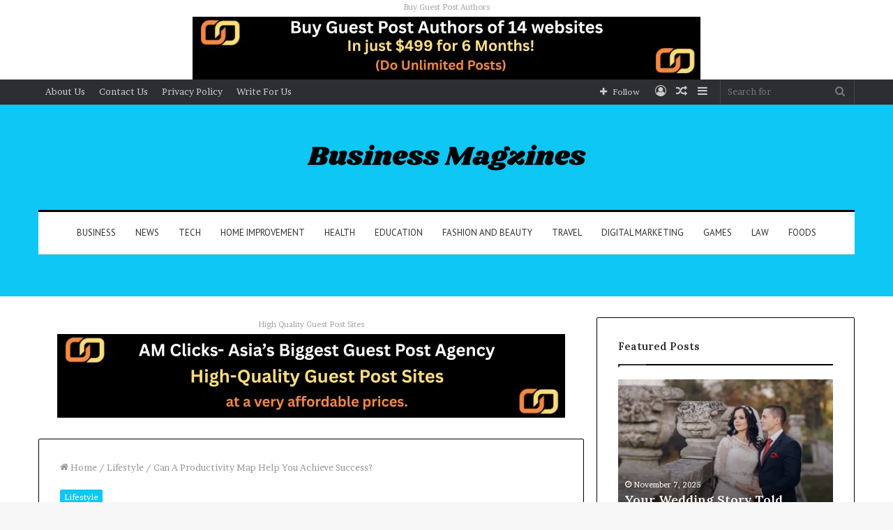

--- FILE ---
content_type: text/html; charset=UTF-8
request_url: https://businessmagzines.com/can-a-productivity-map-help-you-achieve-success/
body_size: 41255
content:
<!DOCTYPE html>
<html lang="en-US" class="" data-skin="light">
<head>
	<meta charset="UTF-8" />
	<link rel="profile" href="http://gmpg.org/xfn/11" />
	
<meta http-equiv='x-dns-prefetch-control' content='on'>
<link rel='dns-prefetch' href='//cdnjs.cloudflare.com' />
<link rel='dns-prefetch' href='//ajax.googleapis.com' />
<link rel='dns-prefetch' href='//fonts.googleapis.com' />
<link rel='dns-prefetch' href='//fonts.gstatic.com' />
<link rel='dns-prefetch' href='//s.gravatar.com' />
<link rel='dns-prefetch' href='//www.google-analytics.com' />
<link rel='preload' as='image' href='https://businessmagzines.com/wp-content/uploads/2023/03/Business-Magzines.png'>
<link rel='preload' as='image' href='https://businessmagzines.com/wp-content/uploads/2022/08/Capture-6.png'>
<link rel='preload' as='font' href='https://businessmagzines.com/wp-content/themes/jannah/assets/fonts/tielabs-fonticon/tielabs-fonticon.woff' type='font/woff' crossorigin='anonymous' />
<link rel='preload' as='font' href='https://businessmagzines.com/wp-content/themes/jannah/assets/fonts/fontawesome/fa-solid-900.woff2' type='font/woff2' crossorigin='anonymous' />
<link rel='preload' as='font' href='https://businessmagzines.com/wp-content/themes/jannah/assets/fonts/fontawesome/fa-brands-400.woff2' type='font/woff2' crossorigin='anonymous' />
<link rel='preload' as='font' href='https://businessmagzines.com/wp-content/themes/jannah/assets/fonts/fontawesome/fa-regular-400.woff2' type='font/woff2' crossorigin='anonymous' />
<link rel='preload' as='script' href='https://ajax.googleapis.com/ajax/libs/webfont/1/webfont.js'>
<meta name='robots' content='index, follow, max-image-preview:large, max-snippet:-1, max-video-preview:-1' />

	<!-- This site is optimized with the Yoast SEO plugin v26.5 - https://yoast.com/wordpress/plugins/seo/ -->
	<title>Can A Productivity Map Help You Achieve Success?</title>
	<meta name="description" content="A productivity map is a graphical representation of time spent on different activities. They help you see where you are Read more" />
	<link rel="canonical" href="https://businessmagzines.com/can-a-productivity-map-help-you-achieve-success/" />
	<meta property="og:locale" content="en_US" />
	<meta property="og:type" content="article" />
	<meta property="og:title" content="Can A Productivity Map Help You Achieve Success?" />
	<meta property="og:description" content="A productivity map is a graphical representation of time spent on different activities. They help you see where you are Read more" />
	<meta property="og:url" content="https://businessmagzines.com/can-a-productivity-map-help-you-achieve-success/" />
	<meta property="og:site_name" content="Business Magzines" />
	<meta property="article:published_time" content="2022-08-16T13:50:47+00:00" />
	<meta property="og:image" content="https://businessmagzines.com/wp-content/uploads/2022/08/Capture-6.png" />
	<meta property="og:image:width" content="651" />
	<meta property="og:image:height" content="438" />
	<meta property="og:image:type" content="image/png" />
	<meta name="author" content="admin" />
	<meta name="twitter:card" content="summary_large_image" />
	<meta name="twitter:label1" content="Written by" />
	<meta name="twitter:data1" content="admin" />
	<meta name="twitter:label2" content="Est. reading time" />
	<meta name="twitter:data2" content="4 minutes" />
	<script type="application/ld+json" class="yoast-schema-graph">{"@context":"https://schema.org","@graph":[{"@type":"Article","@id":"https://businessmagzines.com/can-a-productivity-map-help-you-achieve-success/#article","isPartOf":{"@id":"https://businessmagzines.com/can-a-productivity-map-help-you-achieve-success/"},"author":{"name":"admin","@id":"https://businessmagzines.com/#/schema/person/a2f579c0eda948c2c351d74edd67d279"},"headline":"Can A Productivity Map Help You Achieve Success?","datePublished":"2022-08-16T13:50:47+00:00","mainEntityOfPage":{"@id":"https://businessmagzines.com/can-a-productivity-map-help-you-achieve-success/"},"wordCount":899,"commentCount":0,"publisher":{"@id":"https://businessmagzines.com/#organization"},"image":{"@id":"https://businessmagzines.com/can-a-productivity-map-help-you-achieve-success/#primaryimage"},"thumbnailUrl":"https://businessmagzines.com/wp-content/uploads/2022/08/Capture-6.png","articleSection":["Lifestyle"],"inLanguage":"en-US","potentialAction":[{"@type":"CommentAction","name":"Comment","target":["https://businessmagzines.com/can-a-productivity-map-help-you-achieve-success/#respond"]}]},{"@type":"WebPage","@id":"https://businessmagzines.com/can-a-productivity-map-help-you-achieve-success/","url":"https://businessmagzines.com/can-a-productivity-map-help-you-achieve-success/","name":"Can A Productivity Map Help You Achieve Success?","isPartOf":{"@id":"https://businessmagzines.com/#website"},"primaryImageOfPage":{"@id":"https://businessmagzines.com/can-a-productivity-map-help-you-achieve-success/#primaryimage"},"image":{"@id":"https://businessmagzines.com/can-a-productivity-map-help-you-achieve-success/#primaryimage"},"thumbnailUrl":"https://businessmagzines.com/wp-content/uploads/2022/08/Capture-6.png","datePublished":"2022-08-16T13:50:47+00:00","description":"A productivity map is a graphical representation of time spent on different activities. They help you see where you are Read more","breadcrumb":{"@id":"https://businessmagzines.com/can-a-productivity-map-help-you-achieve-success/#breadcrumb"},"inLanguage":"en-US","potentialAction":[{"@type":"ReadAction","target":["https://businessmagzines.com/can-a-productivity-map-help-you-achieve-success/"]}]},{"@type":"ImageObject","inLanguage":"en-US","@id":"https://businessmagzines.com/can-a-productivity-map-help-you-achieve-success/#primaryimage","url":"https://businessmagzines.com/wp-content/uploads/2022/08/Capture-6.png","contentUrl":"https://businessmagzines.com/wp-content/uploads/2022/08/Capture-6.png","width":651,"height":438,"caption":"productivity map"},{"@type":"BreadcrumbList","@id":"https://businessmagzines.com/can-a-productivity-map-help-you-achieve-success/#breadcrumb","itemListElement":[{"@type":"ListItem","position":1,"name":"Home","item":"https://businessmagzines.com/"},{"@type":"ListItem","position":2,"name":"Can A Productivity Map Help You Achieve Success?"}]},{"@type":"WebSite","@id":"https://businessmagzines.com/#website","url":"https://businessmagzines.com/","name":"Business Magzines","description":"Latest News and Business Tips Blogging Site","publisher":{"@id":"https://businessmagzines.com/#organization"},"potentialAction":[{"@type":"SearchAction","target":{"@type":"EntryPoint","urlTemplate":"https://businessmagzines.com/?s={search_term_string}"},"query-input":{"@type":"PropertyValueSpecification","valueRequired":true,"valueName":"search_term_string"}}],"inLanguage":"en-US"},{"@type":"Organization","@id":"https://businessmagzines.com/#organization","name":"Business Magzines","url":"https://businessmagzines.com/","logo":{"@type":"ImageObject","inLanguage":"en-US","@id":"https://businessmagzines.com/#/schema/logo/image/","url":"https://businessmagzines.com/wp-content/uploads/2015/03/logo-1.png","contentUrl":"https://businessmagzines.com/wp-content/uploads/2015/03/logo-1.png","width":265,"height":90,"caption":"Business Magzines"},"image":{"@id":"https://businessmagzines.com/#/schema/logo/image/"}},{"@type":"Person","@id":"https://businessmagzines.com/#/schema/person/a2f579c0eda948c2c351d74edd67d279","name":"admin","image":{"@type":"ImageObject","inLanguage":"en-US","@id":"https://businessmagzines.com/#/schema/person/image/","url":"https://secure.gravatar.com/avatar/9add7911a9805a53e512d65ed73b1eb46daeec81488876a0e8a153ce70305c4e?s=96&d=mm&r=g","contentUrl":"https://secure.gravatar.com/avatar/9add7911a9805a53e512d65ed73b1eb46daeec81488876a0e8a153ce70305c4e?s=96&d=mm&r=g","caption":"admin"},"sameAs":["http://businessmagzines.com"]}]}</script>
	<!-- / Yoast SEO plugin. -->


<link rel='dns-prefetch' href='//stats.wp.com' />
<link rel='preconnect' href='//c0.wp.com' />
<link rel="alternate" type="application/rss+xml" title="Business Magzines &raquo; Feed" href="https://businessmagzines.com/feed/" />
<link rel="alternate" type="application/rss+xml" title="Business Magzines &raquo; Comments Feed" href="https://businessmagzines.com/comments/feed/" />
<link rel="alternate" type="application/rss+xml" title="Business Magzines &raquo; Can A Productivity Map Help You Achieve Success? Comments Feed" href="https://businessmagzines.com/can-a-productivity-map-help-you-achieve-success/feed/" />
<link rel="alternate" title="oEmbed (JSON)" type="application/json+oembed" href="https://businessmagzines.com/wp-json/oembed/1.0/embed?url=https%3A%2F%2Fbusinessmagzines.com%2Fcan-a-productivity-map-help-you-achieve-success%2F" />
<link rel="alternate" title="oEmbed (XML)" type="text/xml+oembed" href="https://businessmagzines.com/wp-json/oembed/1.0/embed?url=https%3A%2F%2Fbusinessmagzines.com%2Fcan-a-productivity-map-help-you-achieve-success%2F&#038;format=xml" />
<style id='wp-img-auto-sizes-contain-inline-css' type='text/css'>
img:is([sizes=auto i],[sizes^="auto," i]){contain-intrinsic-size:3000px 1500px}
/*# sourceURL=wp-img-auto-sizes-contain-inline-css */
</style>

<style id='wp-emoji-styles-inline-css' type='text/css'>

	img.wp-smiley, img.emoji {
		display: inline !important;
		border: none !important;
		box-shadow: none !important;
		height: 1em !important;
		width: 1em !important;
		margin: 0 0.07em !important;
		vertical-align: -0.1em !important;
		background: none !important;
		padding: 0 !important;
	}
/*# sourceURL=wp-emoji-styles-inline-css */
</style>
<style id='classic-theme-styles-inline-css' type='text/css'>
/*! This file is auto-generated */
.wp-block-button__link{color:#fff;background-color:#32373c;border-radius:9999px;box-shadow:none;text-decoration:none;padding:calc(.667em + 2px) calc(1.333em + 2px);font-size:1.125em}.wp-block-file__button{background:#32373c;color:#fff;text-decoration:none}
/*# sourceURL=/wp-includes/css/classic-themes.min.css */
</style>
<link rel='stylesheet' id='tie-css-base-css' href='https://businessmagzines.com/wp-content/themes/jannah/assets/css/base.min.css?ver=5.4.7' type='text/css' media='all' />
<link rel='stylesheet' id='tie-css-styles-css' href='https://businessmagzines.com/wp-content/themes/jannah/assets/css/style.min.css?ver=5.4.7' type='text/css' media='all' />
<link rel='stylesheet' id='tie-css-widgets-css' href='https://businessmagzines.com/wp-content/themes/jannah/assets/css/widgets.min.css?ver=5.4.7' type='text/css' media='all' />
<link rel='stylesheet' id='tie-css-helpers-css' href='https://businessmagzines.com/wp-content/themes/jannah/assets/css/helpers.min.css?ver=5.4.7' type='text/css' media='all' />
<link rel='stylesheet' id='tie-fontawesome5-css' href='https://businessmagzines.com/wp-content/themes/jannah/assets/css/fontawesome.css?ver=5.4.7' type='text/css' media='all' />
<link rel='stylesheet' id='tie-css-ilightbox-css' href='https://businessmagzines.com/wp-content/themes/jannah/assets/ilightbox/dark-skin/skin.css?ver=5.4.7' type='text/css' media='all' />
<link rel='stylesheet' id='tie-css-shortcodes-css' href='https://businessmagzines.com/wp-content/themes/jannah/assets/css/plugins/shortcodes.min.css?ver=5.4.7' type='text/css' media='all' />
<link rel='stylesheet' id='tie-css-single-css' href='https://businessmagzines.com/wp-content/themes/jannah/assets/css/single.min.css?ver=5.4.7' type='text/css' media='all' />
<link rel='stylesheet' id='tie-css-print-css' href='https://businessmagzines.com/wp-content/themes/jannah/assets/css/print.css?ver=5.4.7' type='text/css' media='print' />
<link rel='stylesheet' id='taqyeem-styles-css' href='https://businessmagzines.com/wp-content/themes/jannah/assets/css/plugins/taqyeem.min.css?ver=5.4.7' type='text/css' media='all' />
<style id='taqyeem-styles-inline-css' type='text/css'>
.wf-active body{font-family: 'Brawler';}.wf-active .logo-text,.wf-active h1,.wf-active h2,.wf-active h3,.wf-active h4,.wf-active h5,.wf-active h6,.wf-active .the-subtitle{font-family: 'Lora';}.wf-active #main-nav .main-menu > ul > li > a{font-family: 'PT Sans';}#main-nav .main-menu > ul > li > a{font-weight: 400;text-transform: uppercase;}.brand-title,a:hover,.tie-popup-search-submit,#logo.text-logo a,.theme-header nav .components #search-submit:hover,.theme-header .header-nav .components > li:hover > a,.theme-header .header-nav .components li a:hover,.main-menu ul.cats-vertical li a.is-active,.main-menu ul.cats-vertical li a:hover,.main-nav li.mega-menu .post-meta a:hover,.main-nav li.mega-menu .post-box-title a:hover,.search-in-main-nav.autocomplete-suggestions a:hover,#main-nav .menu ul:not(.cats-horizontal) li:hover > a,#main-nav .menu ul li.current-menu-item:not(.mega-link-column) > a,.top-nav .menu li:hover > a,.top-nav .menu > .tie-current-menu > a,.search-in-top-nav.autocomplete-suggestions .post-title a:hover,div.mag-box .mag-box-options .mag-box-filter-links a.active,.mag-box-filter-links .flexMenu-viewMore:hover > a,.stars-rating-active,body .tabs.tabs .active > a,.video-play-icon,.spinner-circle:after,#go-to-content:hover,.comment-list .comment-author .fn,.commentlist .comment-author .fn,blockquote::before,blockquote cite,blockquote.quote-simple p,.multiple-post-pages a:hover,#story-index li .is-current,.latest-tweets-widget .twitter-icon-wrap span,.wide-slider-nav-wrapper .slide,.wide-next-prev-slider-wrapper .tie-slider-nav li:hover span,.review-final-score h3,#mobile-menu-icon:hover .menu-text,body .entry a,.dark-skin body .entry a,.entry .post-bottom-meta a:hover,.comment-list .comment-content a,q a,blockquote a,.widget.tie-weather-widget .icon-basecloud-bg:after,.site-footer a:hover,.site-footer .stars-rating-active,.site-footer .twitter-icon-wrap span,.site-info a:hover{color: #0ec7f5;}#instagram-link a:hover{color: #0ec7f5 !important;border-color: #0ec7f5 !important;}#theme-header #main-nav .spinner-circle:after{color: #222222;}[type='submit'],.button,.generic-button a,.generic-button button,.theme-header .header-nav .comp-sub-menu a.button.guest-btn:hover,.theme-header .header-nav .comp-sub-menu a.checkout-button,nav.main-nav .menu > li.tie-current-menu > a,nav.main-nav .menu > li:hover > a,.main-menu .mega-links-head:after,.main-nav .mega-menu.mega-cat .cats-horizontal li a.is-active,#mobile-menu-icon:hover .nav-icon,#mobile-menu-icon:hover .nav-icon:before,#mobile-menu-icon:hover .nav-icon:after,.search-in-main-nav.autocomplete-suggestions a.button,.search-in-top-nav.autocomplete-suggestions a.button,.spinner > div,.post-cat,.pages-numbers li.current span,.multiple-post-pages > span,#tie-wrapper .mejs-container .mejs-controls,.mag-box-filter-links a:hover,.slider-arrow-nav a:not(.pagination-disabled):hover,.comment-list .reply a:hover,.commentlist .reply a:hover,#reading-position-indicator,#story-index-icon,.videos-block .playlist-title,.review-percentage .review-item span span,.tie-slick-dots li.slick-active button,.tie-slick-dots li button:hover,.digital-rating-static,.timeline-widget li a:hover .date:before,#wp-calendar #today,.posts-list-counter li.widget-post-list:before,.cat-counter a + span,.tie-slider-nav li span:hover,.fullwidth-area .widget_tag_cloud .tagcloud a:hover,.magazine2:not(.block-head-4) .dark-widgetized-area ul.tabs a:hover,.magazine2:not(.block-head-4) .dark-widgetized-area ul.tabs .active a,.magazine1 .dark-widgetized-area ul.tabs a:hover,.magazine1 .dark-widgetized-area ul.tabs .active a,.block-head-4.magazine2 .dark-widgetized-area .tabs.tabs .active a,.block-head-4.magazine2 .dark-widgetized-area .tabs > .active a:before,.block-head-4.magazine2 .dark-widgetized-area .tabs > .active a:after,.demo_store,.demo #logo:after,.demo #sticky-logo:after,.widget.tie-weather-widget,span.video-close-btn:hover,#go-to-top,.latest-tweets-widget .slider-links .button:not(:hover){background-color: #0ec7f5;color: #FFFFFF;}.tie-weather-widget .widget-title .the-subtitle,.block-head-4.magazine2 #footer .tabs .active a:hover{color: #FFFFFF;}pre,code,.pages-numbers li.current span,.theme-header .header-nav .comp-sub-menu a.button.guest-btn:hover,.multiple-post-pages > span,.post-content-slideshow .tie-slider-nav li span:hover,#tie-body .tie-slider-nav li > span:hover,.slider-arrow-nav a:not(.pagination-disabled):hover,.main-nav .mega-menu.mega-cat .cats-horizontal li a.is-active,.main-nav .mega-menu.mega-cat .cats-horizontal li a:hover,.main-menu .menu > li > .menu-sub-content{border-color: #0ec7f5;}.main-menu .menu > li.tie-current-menu{border-bottom-color: #0ec7f5;}.top-nav .menu li.tie-current-menu > a:before,.top-nav .menu li.menu-item-has-children:hover > a:before{border-top-color: #0ec7f5;}.main-nav .main-menu .menu > li.tie-current-menu > a:before,.main-nav .main-menu .menu > li:hover > a:before{border-top-color: #FFFFFF;}header.main-nav-light .main-nav .menu-item-has-children li:hover > a:before,header.main-nav-light .main-nav .mega-menu li:hover > a:before{border-left-color: #0ec7f5;}.rtl header.main-nav-light .main-nav .menu-item-has-children li:hover > a:before,.rtl header.main-nav-light .main-nav .mega-menu li:hover > a:before{border-right-color: #0ec7f5;border-left-color: transparent;}.top-nav ul.menu li .menu-item-has-children:hover > a:before{border-top-color: transparent;border-left-color: #0ec7f5;}.rtl .top-nav ul.menu li .menu-item-has-children:hover > a:before{border-left-color: transparent;border-right-color: #0ec7f5;}::-moz-selection{background-color: #0ec7f5;color: #FFFFFF;}::selection{background-color: #0ec7f5;color: #FFFFFF;}circle.circle_bar{stroke: #0ec7f5;}#reading-position-indicator{box-shadow: 0 0 10px rgba( 14,199,245,0.7);}#logo.text-logo a:hover,body .entry a:hover,.dark-skin body .entry a:hover,.comment-list .comment-content a:hover,.block-head-4.magazine2 .site-footer .tabs li a:hover,q a:hover,blockquote a:hover{color: #0095c3;}.button:hover,input[type='submit']:hover,.generic-button a:hover,.generic-button button:hover,a.post-cat:hover,.site-footer .button:hover,.site-footer [type='submit']:hover,.search-in-main-nav.autocomplete-suggestions a.button:hover,.search-in-top-nav.autocomplete-suggestions a.button:hover,.theme-header .header-nav .comp-sub-menu a.checkout-button:hover{background-color: #0095c3;color: #FFFFFF;}.theme-header .header-nav .comp-sub-menu a.checkout-button:not(:hover),body .entry a.button{color: #FFFFFF;}#story-index.is-compact .story-index-content{background-color: #0ec7f5;}#story-index.is-compact .story-index-content a,#story-index.is-compact .story-index-content .is-current{color: #FFFFFF;}#tie-body .mag-box-title h3 a,#tie-body .block-more-button{color: #0ec7f5;}#tie-body .mag-box-title h3 a:hover,#tie-body .block-more-button:hover{color: #0095c3;}#tie-body .mag-box-title{color: #0ec7f5;}#tie-body .mag-box-title:before{border-top-color: #0ec7f5;}#tie-body .mag-box-title:after,#tie-body #footer .widget-title:after{background-color: #0ec7f5;}.brand-title,a:hover,.tie-popup-search-submit,#logo.text-logo a,.theme-header nav .components #search-submit:hover,.theme-header .header-nav .components > li:hover > a,.theme-header .header-nav .components li a:hover,.main-menu ul.cats-vertical li a.is-active,.main-menu ul.cats-vertical li a:hover,.main-nav li.mega-menu .post-meta a:hover,.main-nav li.mega-menu .post-box-title a:hover,.search-in-main-nav.autocomplete-suggestions a:hover,#main-nav .menu ul:not(.cats-horizontal) li:hover > a,#main-nav .menu ul li.current-menu-item:not(.mega-link-column) > a,.top-nav .menu li:hover > a,.top-nav .menu > .tie-current-menu > a,.search-in-top-nav.autocomplete-suggestions .post-title a:hover,div.mag-box .mag-box-options .mag-box-filter-links a.active,.mag-box-filter-links .flexMenu-viewMore:hover > a,.stars-rating-active,body .tabs.tabs .active > a,.video-play-icon,.spinner-circle:after,#go-to-content:hover,.comment-list .comment-author .fn,.commentlist .comment-author .fn,blockquote::before,blockquote cite,blockquote.quote-simple p,.multiple-post-pages a:hover,#story-index li .is-current,.latest-tweets-widget .twitter-icon-wrap span,.wide-slider-nav-wrapper .slide,.wide-next-prev-slider-wrapper .tie-slider-nav li:hover span,.review-final-score h3,#mobile-menu-icon:hover .menu-text,body .entry a,.dark-skin body .entry a,.entry .post-bottom-meta a:hover,.comment-list .comment-content a,q a,blockquote a,.widget.tie-weather-widget .icon-basecloud-bg:after,.site-footer a:hover,.site-footer .stars-rating-active,.site-footer .twitter-icon-wrap span,.site-info a:hover{color: #0ec7f5;}#instagram-link a:hover{color: #0ec7f5 !important;border-color: #0ec7f5 !important;}#theme-header #main-nav .spinner-circle:after{color: #222222;}[type='submit'],.button,.generic-button a,.generic-button button,.theme-header .header-nav .comp-sub-menu a.button.guest-btn:hover,.theme-header .header-nav .comp-sub-menu a.checkout-button,nav.main-nav .menu > li.tie-current-menu > a,nav.main-nav .menu > li:hover > a,.main-menu .mega-links-head:after,.main-nav .mega-menu.mega-cat .cats-horizontal li a.is-active,#mobile-menu-icon:hover .nav-icon,#mobile-menu-icon:hover .nav-icon:before,#mobile-menu-icon:hover .nav-icon:after,.search-in-main-nav.autocomplete-suggestions a.button,.search-in-top-nav.autocomplete-suggestions a.button,.spinner > div,.post-cat,.pages-numbers li.current span,.multiple-post-pages > span,#tie-wrapper .mejs-container .mejs-controls,.mag-box-filter-links a:hover,.slider-arrow-nav a:not(.pagination-disabled):hover,.comment-list .reply a:hover,.commentlist .reply a:hover,#reading-position-indicator,#story-index-icon,.videos-block .playlist-title,.review-percentage .review-item span span,.tie-slick-dots li.slick-active button,.tie-slick-dots li button:hover,.digital-rating-static,.timeline-widget li a:hover .date:before,#wp-calendar #today,.posts-list-counter li.widget-post-list:before,.cat-counter a + span,.tie-slider-nav li span:hover,.fullwidth-area .widget_tag_cloud .tagcloud a:hover,.magazine2:not(.block-head-4) .dark-widgetized-area ul.tabs a:hover,.magazine2:not(.block-head-4) .dark-widgetized-area ul.tabs .active a,.magazine1 .dark-widgetized-area ul.tabs a:hover,.magazine1 .dark-widgetized-area ul.tabs .active a,.block-head-4.magazine2 .dark-widgetized-area .tabs.tabs .active a,.block-head-4.magazine2 .dark-widgetized-area .tabs > .active a:before,.block-head-4.magazine2 .dark-widgetized-area .tabs > .active a:after,.demo_store,.demo #logo:after,.demo #sticky-logo:after,.widget.tie-weather-widget,span.video-close-btn:hover,#go-to-top,.latest-tweets-widget .slider-links .button:not(:hover){background-color: #0ec7f5;color: #FFFFFF;}.tie-weather-widget .widget-title .the-subtitle,.block-head-4.magazine2 #footer .tabs .active a:hover{color: #FFFFFF;}pre,code,.pages-numbers li.current span,.theme-header .header-nav .comp-sub-menu a.button.guest-btn:hover,.multiple-post-pages > span,.post-content-slideshow .tie-slider-nav li span:hover,#tie-body .tie-slider-nav li > span:hover,.slider-arrow-nav a:not(.pagination-disabled):hover,.main-nav .mega-menu.mega-cat .cats-horizontal li a.is-active,.main-nav .mega-menu.mega-cat .cats-horizontal li a:hover,.main-menu .menu > li > .menu-sub-content{border-color: #0ec7f5;}.main-menu .menu > li.tie-current-menu{border-bottom-color: #0ec7f5;}.top-nav .menu li.tie-current-menu > a:before,.top-nav .menu li.menu-item-has-children:hover > a:before{border-top-color: #0ec7f5;}.main-nav .main-menu .menu > li.tie-current-menu > a:before,.main-nav .main-menu .menu > li:hover > a:before{border-top-color: #FFFFFF;}header.main-nav-light .main-nav .menu-item-has-children li:hover > a:before,header.main-nav-light .main-nav .mega-menu li:hover > a:before{border-left-color: #0ec7f5;}.rtl header.main-nav-light .main-nav .menu-item-has-children li:hover > a:before,.rtl header.main-nav-light .main-nav .mega-menu li:hover > a:before{border-right-color: #0ec7f5;border-left-color: transparent;}.top-nav ul.menu li .menu-item-has-children:hover > a:before{border-top-color: transparent;border-left-color: #0ec7f5;}.rtl .top-nav ul.menu li .menu-item-has-children:hover > a:before{border-left-color: transparent;border-right-color: #0ec7f5;}::-moz-selection{background-color: #0ec7f5;color: #FFFFFF;}::selection{background-color: #0ec7f5;color: #FFFFFF;}circle.circle_bar{stroke: #0ec7f5;}#reading-position-indicator{box-shadow: 0 0 10px rgba( 14,199,245,0.7);}#logo.text-logo a:hover,body .entry a:hover,.dark-skin body .entry a:hover,.comment-list .comment-content a:hover,.block-head-4.magazine2 .site-footer .tabs li a:hover,q a:hover,blockquote a:hover{color: #0095c3;}.button:hover,input[type='submit']:hover,.generic-button a:hover,.generic-button button:hover,a.post-cat:hover,.site-footer .button:hover,.site-footer [type='submit']:hover,.search-in-main-nav.autocomplete-suggestions a.button:hover,.search-in-top-nav.autocomplete-suggestions a.button:hover,.theme-header .header-nav .comp-sub-menu a.checkout-button:hover{background-color: #0095c3;color: #FFFFFF;}.theme-header .header-nav .comp-sub-menu a.checkout-button:not(:hover),body .entry a.button{color: #FFFFFF;}#story-index.is-compact .story-index-content{background-color: #0ec7f5;}#story-index.is-compact .story-index-content a,#story-index.is-compact .story-index-content .is-current{color: #FFFFFF;}#tie-body .mag-box-title h3 a,#tie-body .block-more-button{color: #0ec7f5;}#tie-body .mag-box-title h3 a:hover,#tie-body .block-more-button:hover{color: #0095c3;}#tie-body .mag-box-title{color: #0ec7f5;}#tie-body .mag-box-title:before{border-top-color: #0ec7f5;}#tie-body .mag-box-title:after,#tie-body #footer .widget-title:after{background-color: #0ec7f5;}a:hover,body .entry a:hover,.dark-skin body .entry a:hover,.comment-list .comment-content a:hover{color: #0ec7f5;}.container-wrapper,.the-global-title,.comment-reply-title,.tabs,.flex-tabs .flexMenu-popup,.magazine1 .tabs-vertical .tabs li a,.magazine1 .tabs-vertical:after,.mag-box .show-more-button,.white-bg .social-icons-item a,textarea,input,select,.toggle,.post-content-slideshow,.post-content-slideshow .slider-nav-wrapper,.share-buttons-bottom,.pages-numbers a,.pages-nav-item,.first-last-pages .pagination-icon,.multiple-post-pages .post-page-numbers,#story-highlights li,.review-item,.review-summary,.user-rate-wrap,.review-final-score,.tabs a{border-color: #000000 !important;}.magazine1 .tabs a{border-bottom-color: transparent !important;}.fullwidth-area .tagcloud a:not(:hover){background: transparent;box-shadow: inset 0 0 0 3px #000000;}.subscribe-widget-content h4:after,.white-bg .social-icons-item:before{background-color: #000000 !important;}#top-nav .comp-sub-menu .button:hover,#top-nav .checkout-button,.search-in-top-nav.autocomplete-suggestions .button{background-color: #0ec7f5;}#top-nav a:hover,#top-nav .menu li:hover > a,#top-nav .menu > .tie-current-menu > a,#top-nav .components > li:hover > a,#top-nav .components #search-submit:hover,.search-in-top-nav.autocomplete-suggestions .post-title a:hover{color: #0ec7f5;}#top-nav .comp-sub-menu .button:hover{border-color: #0ec7f5;}#top-nav .tie-current-menu > a:before,#top-nav .menu .menu-item-has-children:hover > a:before{border-top-color: #0ec7f5;}#top-nav .menu li .menu-item-has-children:hover > a:before{border-top-color: transparent;border-left-color: #0ec7f5;}.rtl #top-nav .menu li .menu-item-has-children:hover > a:before{border-left-color: transparent;border-right-color: #0ec7f5;}#top-nav .comp-sub-menu .button:hover,#top-nav .comp-sub-menu .checkout-button,.search-in-top-nav.autocomplete-suggestions .button{color: #FFFFFF;}#top-nav .comp-sub-menu .checkout-button:hover,.search-in-top-nav.autocomplete-suggestions .button:hover{background-color: #00a9d7;}#theme-header:not(.main-nav-boxed) #main-nav,.main-nav-boxed .main-menu-wrapper{border-top-color:#000000 !important;border-top-width:3px !important;border-bottom-color:#d5d5d5 !important;border-bottom-width:1px !important;border-right: 0 none;border-left : 0 none;}.main-nav-boxed #main-nav.fixed-nav{box-shadow: none;}#main-nav .comp-sub-menu .button:hover,#main-nav .menu > li.tie-current-menu,#main-nav .menu > li > .menu-sub-content,#main-nav .cats-horizontal a.is-active,#main-nav .cats-horizontal a:hover{border-color: #222222;}#main-nav .menu > li.tie-current-menu > a,#main-nav .menu > li:hover > a,#main-nav .mega-links-head:after,#main-nav .comp-sub-menu .button:hover,#main-nav .comp-sub-menu .checkout-button,#main-nav .cats-horizontal a.is-active,#main-nav .cats-horizontal a:hover,.search-in-main-nav.autocomplete-suggestions .button,#main-nav .spinner > div{background-color: #222222;}#main-nav .menu ul li:hover > a,#main-nav .menu ul li.current-menu-item:not(.mega-link-column) > a,#main-nav .components a:hover,#main-nav .components > li:hover > a,#main-nav #search-submit:hover,#main-nav .cats-vertical a.is-active,#main-nav .cats-vertical a:hover,#main-nav .mega-menu .post-meta a:hover,#main-nav .mega-menu .post-box-title a:hover,.search-in-main-nav.autocomplete-suggestions a:hover,#main-nav .spinner-circle:after{color: #222222;}#main-nav .menu > li.tie-current-menu > a,#main-nav .menu > li:hover > a,#main-nav .components .button:hover,#main-nav .comp-sub-menu .checkout-button,.theme-header #main-nav .mega-menu .cats-horizontal a.is-active,.theme-header #main-nav .mega-menu .cats-horizontal a:hover,.search-in-main-nav.autocomplete-suggestions a.button{color: #FFFFFF;}#main-nav .menu > li.tie-current-menu > a:before,#main-nav .menu > li:hover > a:before{border-top-color: #FFFFFF;}.main-nav-light #main-nav .menu-item-has-children li:hover > a:before,.main-nav-light #main-nav .mega-menu li:hover > a:before{border-left-color: #222222;}.rtl .main-nav-light #main-nav .menu-item-has-children li:hover > a:before,.rtl .main-nav-light #main-nav .mega-menu li:hover > a:before{border-right-color: #222222;border-left-color: transparent;}.search-in-main-nav.autocomplete-suggestions .button:hover,#main-nav .comp-sub-menu .checkout-button:hover{background-color: #040404;}#tie-wrapper #theme-header{background-color: #0ec7f5;}#logo.text-logo a,#logo.text-logo a:hover{color: #FFFFFF;}@media (max-width: 991px){#tie-wrapper #theme-header .logo-container.fixed-nav{background-color: rgba(14,199,245,0.95);}}@media (max-width: 991px){#tie-wrapper #theme-header .logo-container{background-color: #0ec7f5;}}#footer{background-color: #ffffff;}#footer .posts-list-counter .posts-list-items li.widget-post-list:before{border-color: #ffffff;}#footer .timeline-widget a .date:before{border-color: rgba(255,255,255,0.8);}#footer .footer-boxed-widget-area,#footer textarea,#footer input:not([type=submit]),#footer select,#footer code,#footer kbd,#footer pre,#footer samp,#footer .show-more-button,#footer .slider-links .tie-slider-nav span,#footer #wp-calendar,#footer #wp-calendar tbody td,#footer #wp-calendar thead th,#footer .widget.buddypress .item-options a{border-color: rgba(0,0,0,0.1);}#footer .social-statistics-widget .white-bg li.social-icons-item a,#footer .widget_tag_cloud .tagcloud a,#footer .latest-tweets-widget .slider-links .tie-slider-nav span,#footer .widget_layered_nav_filters a{border-color: rgba(0,0,0,0.1);}#footer .social-statistics-widget .white-bg li:before{background: rgba(0,0,0,0.1);}.site-footer #wp-calendar tbody td{background: rgba(0,0,0,0.02);}#footer .white-bg .social-icons-item a span.followers span,#footer .circle-three-cols .social-icons-item a .followers-num,#footer .circle-three-cols .social-icons-item a .followers-name{color: rgba(0,0,0,0.8);}#footer .timeline-widget ul:before,#footer .timeline-widget a:not(:hover) .date:before{background-color: #e1e1e1;}#footer .widget-title,#footer .widget-title a:not(:hover){color: #000000;}#footer,#footer textarea,#footer input:not([type='submit']),#footer select,#footer #wp-calendar tbody,#footer .tie-slider-nav li span:not(:hover),#footer .widget_categories li a:before,#footer .widget_product_categories li a:before,#footer .widget_layered_nav li a:before,#footer .widget_archive li a:before,#footer .widget_nav_menu li a:before,#footer .widget_meta li a:before,#footer .widget_pages li a:before,#footer .widget_recent_entries li a:before,#footer .widget_display_forums li a:before,#footer .widget_display_views li a:before,#footer .widget_rss li a:before,#footer .widget_display_stats dt:before,#footer .subscribe-widget-content h3,#footer .about-author .social-icons a:not(:hover) span{color: #333333;}#footer post-widget-body .meta-item,#footer .post-meta,#footer .stream-title,#footer.dark-skin .timeline-widget .date,#footer .wp-caption .wp-caption-text,#footer .rss-date{color: rgba(51,51,51,0.7);}#footer input::-moz-placeholder{color: #333333;}#footer input:-moz-placeholder{color: #333333;}#footer input:-ms-input-placeholder{color: #333333;}#footer input::-webkit-input-placeholder{color: #333333;}.site-footer.dark-skin a:not(:hover){color: #000000;}#footer .site-info a:not(:hover){color: #dddddd;}#footer .site-info a:hover{color: #0ec7f5;}.tie-cat-1273,.tie-cat-item-1273 > span{background-color:#e67e22 !important;color:#FFFFFF !important;}.tie-cat-1273:after{border-top-color:#e67e22 !important;}.tie-cat-1273:hover{background-color:#c86004 !important;}.tie-cat-1273:hover:after{border-top-color:#c86004 !important;}.tie-cat-221,.tie-cat-item-221 > span{background-color:#0ec7f5 !important;color:#FFFFFF !important;}.tie-cat-221:after{border-top-color:#0ec7f5 !important;}.tie-cat-221:hover{background-color:#00a9d7 !important;}.tie-cat-221:hover:after{border-top-color:#00a9d7 !important;}.tie-cat-1283,.tie-cat-item-1283 > span{background-color:#0ec7f5 !important;color:#FFFFFF !important;}.tie-cat-1283:after{border-top-color:#0ec7f5 !important;}.tie-cat-1283:hover{background-color:#00a9d7 !important;}.tie-cat-1283:hover:after{border-top-color:#00a9d7 !important;}.tie-cat-1284,.tie-cat-item-1284 > span{background-color:#0ec7f5 !important;color:#FFFFFF !important;}.tie-cat-1284:after{border-top-color:#0ec7f5 !important;}.tie-cat-1284:hover{background-color:#00a9d7 !important;}.tie-cat-1284:hover:after{border-top-color:#00a9d7 !important;}.tie-cat-222,.tie-cat-item-222 > span{background-color:#0ec7f5 !important;color:#FFFFFF !important;}.tie-cat-222:after{border-top-color:#0ec7f5 !important;}.tie-cat-222:hover{background-color:#00a9d7 !important;}.tie-cat-222:hover:after{border-top-color:#00a9d7 !important;}.tie-cat-220,.tie-cat-item-220 > span{background-color:#4CAF50 !important;color:#FFFFFF !important;}.tie-cat-220:after{border-top-color:#4CAF50 !important;}.tie-cat-220:hover{background-color:#2e9132 !important;}.tie-cat-220:hover:after{border-top-color:#2e9132 !important;}
/*# sourceURL=taqyeem-styles-inline-css */
</style>
<script type="text/javascript" src="https://c0.wp.com/c/6.9/wp-includes/js/jquery/jquery.min.js" id="jquery-core-js"></script>
<script type="text/javascript" src="https://c0.wp.com/c/6.9/wp-includes/js/jquery/jquery-migrate.min.js" id="jquery-migrate-js"></script>
<link rel="https://api.w.org/" href="https://businessmagzines.com/wp-json/" /><link rel="alternate" title="JSON" type="application/json" href="https://businessmagzines.com/wp-json/wp/v2/posts/7363" /><link rel="EditURI" type="application/rsd+xml" title="RSD" href="https://businessmagzines.com/xmlrpc.php?rsd" />
<meta name="generator" content="WordPress 6.9" />
<link rel='shortlink' href='https://businessmagzines.com/?p=7363' />
<script type='text/javascript'>
/* <![CDATA[ */
var taqyeem = {"ajaxurl":"https://businessmagzines.com/wp-admin/admin-ajax.php" , "your_rating":"Your Rating:"};
/* ]]> */
</script>

	<style>img#wpstats{display:none}</style>
		<meta http-equiv="X-UA-Compatible" content="IE=edge">
<meta name="theme-color" content="#0ec7f5" /><meta name="viewport" content="width=device-width, initial-scale=1.0" /><link rel="icon" href="https://businessmagzines.com/wp-content/uploads/2022/03/Untitled_design__22_-removebg-preview-150x150.png" sizes="32x32" />
<link rel="icon" href="https://businessmagzines.com/wp-content/uploads/2022/03/Untitled_design__22_-removebg-preview-300x300.png" sizes="192x192" />
<link rel="apple-touch-icon" href="https://businessmagzines.com/wp-content/uploads/2022/03/Untitled_design__22_-removebg-preview-300x300.png" />
<meta name="msapplication-TileImage" content="https://businessmagzines.com/wp-content/uploads/2022/03/Untitled_design__22_-removebg-preview-300x300.png" />
<style id='global-styles-inline-css' type='text/css'>
:root{--wp--preset--aspect-ratio--square: 1;--wp--preset--aspect-ratio--4-3: 4/3;--wp--preset--aspect-ratio--3-4: 3/4;--wp--preset--aspect-ratio--3-2: 3/2;--wp--preset--aspect-ratio--2-3: 2/3;--wp--preset--aspect-ratio--16-9: 16/9;--wp--preset--aspect-ratio--9-16: 9/16;--wp--preset--color--black: #000000;--wp--preset--color--cyan-bluish-gray: #abb8c3;--wp--preset--color--white: #ffffff;--wp--preset--color--pale-pink: #f78da7;--wp--preset--color--vivid-red: #cf2e2e;--wp--preset--color--luminous-vivid-orange: #ff6900;--wp--preset--color--luminous-vivid-amber: #fcb900;--wp--preset--color--light-green-cyan: #7bdcb5;--wp--preset--color--vivid-green-cyan: #00d084;--wp--preset--color--pale-cyan-blue: #8ed1fc;--wp--preset--color--vivid-cyan-blue: #0693e3;--wp--preset--color--vivid-purple: #9b51e0;--wp--preset--gradient--vivid-cyan-blue-to-vivid-purple: linear-gradient(135deg,rgb(6,147,227) 0%,rgb(155,81,224) 100%);--wp--preset--gradient--light-green-cyan-to-vivid-green-cyan: linear-gradient(135deg,rgb(122,220,180) 0%,rgb(0,208,130) 100%);--wp--preset--gradient--luminous-vivid-amber-to-luminous-vivid-orange: linear-gradient(135deg,rgb(252,185,0) 0%,rgb(255,105,0) 100%);--wp--preset--gradient--luminous-vivid-orange-to-vivid-red: linear-gradient(135deg,rgb(255,105,0) 0%,rgb(207,46,46) 100%);--wp--preset--gradient--very-light-gray-to-cyan-bluish-gray: linear-gradient(135deg,rgb(238,238,238) 0%,rgb(169,184,195) 100%);--wp--preset--gradient--cool-to-warm-spectrum: linear-gradient(135deg,rgb(74,234,220) 0%,rgb(151,120,209) 20%,rgb(207,42,186) 40%,rgb(238,44,130) 60%,rgb(251,105,98) 80%,rgb(254,248,76) 100%);--wp--preset--gradient--blush-light-purple: linear-gradient(135deg,rgb(255,206,236) 0%,rgb(152,150,240) 100%);--wp--preset--gradient--blush-bordeaux: linear-gradient(135deg,rgb(254,205,165) 0%,rgb(254,45,45) 50%,rgb(107,0,62) 100%);--wp--preset--gradient--luminous-dusk: linear-gradient(135deg,rgb(255,203,112) 0%,rgb(199,81,192) 50%,rgb(65,88,208) 100%);--wp--preset--gradient--pale-ocean: linear-gradient(135deg,rgb(255,245,203) 0%,rgb(182,227,212) 50%,rgb(51,167,181) 100%);--wp--preset--gradient--electric-grass: linear-gradient(135deg,rgb(202,248,128) 0%,rgb(113,206,126) 100%);--wp--preset--gradient--midnight: linear-gradient(135deg,rgb(2,3,129) 0%,rgb(40,116,252) 100%);--wp--preset--font-size--small: 13px;--wp--preset--font-size--medium: 20px;--wp--preset--font-size--large: 36px;--wp--preset--font-size--x-large: 42px;--wp--preset--spacing--20: 0.44rem;--wp--preset--spacing--30: 0.67rem;--wp--preset--spacing--40: 1rem;--wp--preset--spacing--50: 1.5rem;--wp--preset--spacing--60: 2.25rem;--wp--preset--spacing--70: 3.38rem;--wp--preset--spacing--80: 5.06rem;--wp--preset--shadow--natural: 6px 6px 9px rgba(0, 0, 0, 0.2);--wp--preset--shadow--deep: 12px 12px 50px rgba(0, 0, 0, 0.4);--wp--preset--shadow--sharp: 6px 6px 0px rgba(0, 0, 0, 0.2);--wp--preset--shadow--outlined: 6px 6px 0px -3px rgb(255, 255, 255), 6px 6px rgb(0, 0, 0);--wp--preset--shadow--crisp: 6px 6px 0px rgb(0, 0, 0);}:where(.is-layout-flex){gap: 0.5em;}:where(.is-layout-grid){gap: 0.5em;}body .is-layout-flex{display: flex;}.is-layout-flex{flex-wrap: wrap;align-items: center;}.is-layout-flex > :is(*, div){margin: 0;}body .is-layout-grid{display: grid;}.is-layout-grid > :is(*, div){margin: 0;}:where(.wp-block-columns.is-layout-flex){gap: 2em;}:where(.wp-block-columns.is-layout-grid){gap: 2em;}:where(.wp-block-post-template.is-layout-flex){gap: 1.25em;}:where(.wp-block-post-template.is-layout-grid){gap: 1.25em;}.has-black-color{color: var(--wp--preset--color--black) !important;}.has-cyan-bluish-gray-color{color: var(--wp--preset--color--cyan-bluish-gray) !important;}.has-white-color{color: var(--wp--preset--color--white) !important;}.has-pale-pink-color{color: var(--wp--preset--color--pale-pink) !important;}.has-vivid-red-color{color: var(--wp--preset--color--vivid-red) !important;}.has-luminous-vivid-orange-color{color: var(--wp--preset--color--luminous-vivid-orange) !important;}.has-luminous-vivid-amber-color{color: var(--wp--preset--color--luminous-vivid-amber) !important;}.has-light-green-cyan-color{color: var(--wp--preset--color--light-green-cyan) !important;}.has-vivid-green-cyan-color{color: var(--wp--preset--color--vivid-green-cyan) !important;}.has-pale-cyan-blue-color{color: var(--wp--preset--color--pale-cyan-blue) !important;}.has-vivid-cyan-blue-color{color: var(--wp--preset--color--vivid-cyan-blue) !important;}.has-vivid-purple-color{color: var(--wp--preset--color--vivid-purple) !important;}.has-black-background-color{background-color: var(--wp--preset--color--black) !important;}.has-cyan-bluish-gray-background-color{background-color: var(--wp--preset--color--cyan-bluish-gray) !important;}.has-white-background-color{background-color: var(--wp--preset--color--white) !important;}.has-pale-pink-background-color{background-color: var(--wp--preset--color--pale-pink) !important;}.has-vivid-red-background-color{background-color: var(--wp--preset--color--vivid-red) !important;}.has-luminous-vivid-orange-background-color{background-color: var(--wp--preset--color--luminous-vivid-orange) !important;}.has-luminous-vivid-amber-background-color{background-color: var(--wp--preset--color--luminous-vivid-amber) !important;}.has-light-green-cyan-background-color{background-color: var(--wp--preset--color--light-green-cyan) !important;}.has-vivid-green-cyan-background-color{background-color: var(--wp--preset--color--vivid-green-cyan) !important;}.has-pale-cyan-blue-background-color{background-color: var(--wp--preset--color--pale-cyan-blue) !important;}.has-vivid-cyan-blue-background-color{background-color: var(--wp--preset--color--vivid-cyan-blue) !important;}.has-vivid-purple-background-color{background-color: var(--wp--preset--color--vivid-purple) !important;}.has-black-border-color{border-color: var(--wp--preset--color--black) !important;}.has-cyan-bluish-gray-border-color{border-color: var(--wp--preset--color--cyan-bluish-gray) !important;}.has-white-border-color{border-color: var(--wp--preset--color--white) !important;}.has-pale-pink-border-color{border-color: var(--wp--preset--color--pale-pink) !important;}.has-vivid-red-border-color{border-color: var(--wp--preset--color--vivid-red) !important;}.has-luminous-vivid-orange-border-color{border-color: var(--wp--preset--color--luminous-vivid-orange) !important;}.has-luminous-vivid-amber-border-color{border-color: var(--wp--preset--color--luminous-vivid-amber) !important;}.has-light-green-cyan-border-color{border-color: var(--wp--preset--color--light-green-cyan) !important;}.has-vivid-green-cyan-border-color{border-color: var(--wp--preset--color--vivid-green-cyan) !important;}.has-pale-cyan-blue-border-color{border-color: var(--wp--preset--color--pale-cyan-blue) !important;}.has-vivid-cyan-blue-border-color{border-color: var(--wp--preset--color--vivid-cyan-blue) !important;}.has-vivid-purple-border-color{border-color: var(--wp--preset--color--vivid-purple) !important;}.has-vivid-cyan-blue-to-vivid-purple-gradient-background{background: var(--wp--preset--gradient--vivid-cyan-blue-to-vivid-purple) !important;}.has-light-green-cyan-to-vivid-green-cyan-gradient-background{background: var(--wp--preset--gradient--light-green-cyan-to-vivid-green-cyan) !important;}.has-luminous-vivid-amber-to-luminous-vivid-orange-gradient-background{background: var(--wp--preset--gradient--luminous-vivid-amber-to-luminous-vivid-orange) !important;}.has-luminous-vivid-orange-to-vivid-red-gradient-background{background: var(--wp--preset--gradient--luminous-vivid-orange-to-vivid-red) !important;}.has-very-light-gray-to-cyan-bluish-gray-gradient-background{background: var(--wp--preset--gradient--very-light-gray-to-cyan-bluish-gray) !important;}.has-cool-to-warm-spectrum-gradient-background{background: var(--wp--preset--gradient--cool-to-warm-spectrum) !important;}.has-blush-light-purple-gradient-background{background: var(--wp--preset--gradient--blush-light-purple) !important;}.has-blush-bordeaux-gradient-background{background: var(--wp--preset--gradient--blush-bordeaux) !important;}.has-luminous-dusk-gradient-background{background: var(--wp--preset--gradient--luminous-dusk) !important;}.has-pale-ocean-gradient-background{background: var(--wp--preset--gradient--pale-ocean) !important;}.has-electric-grass-gradient-background{background: var(--wp--preset--gradient--electric-grass) !important;}.has-midnight-gradient-background{background: var(--wp--preset--gradient--midnight) !important;}.has-small-font-size{font-size: var(--wp--preset--font-size--small) !important;}.has-medium-font-size{font-size: var(--wp--preset--font-size--medium) !important;}.has-large-font-size{font-size: var(--wp--preset--font-size--large) !important;}.has-x-large-font-size{font-size: var(--wp--preset--font-size--x-large) !important;}
/*# sourceURL=global-styles-inline-css */
</style>
</head>

<body id="tie-body" class="wp-singular post-template-default single single-post postid-7363 single-format-standard wp-custom-logo wp-theme-jannah tie-no-js wrapper-has-shadow block-head-1 magazine1 is-thumb-overlay-disabled is-desktop is-header-layout-2 sidebar-right has-sidebar post-layout-1 narrow-title-narrow-media has-mobile-share hide_share_post_top hide_share_post_bottom">



<div class="background-overlay">

	<div id="tie-container" class="site tie-container">

		
		<div id="tie-wrapper">

			<div class="stream-item stream-item-above-header"><a title="Buy Guest Post Authors" href="https://docs.google.com/spreadsheets/d/1-JRfBTUt38i1-K9q3RDiiWHbnYrjnZyQB4WRDvT5Rhk/edit?gid=0#gid=0" rel="nofollow noopener" target="_blank" class="stream-title">Buy Guest Post Authors</a>
					<a href="https://docs.google.com/spreadsheets/d/1-JRfBTUt38i1-K9q3RDiiWHbnYrjnZyQB4WRDvT5Rhk/edit?gid=0#gid=0" title=""  >
						<img src="https://businessmagzines.com/wp-content/uploads/2025/11/Your-paragraph-text-1.png.webp" alt="" width="728" height="91" />
					</a>
				</div>
<header id="theme-header" class="theme-header header-layout-2 main-nav-light main-nav-default-light main-nav-below main-nav-boxed no-stream-item top-nav-active top-nav-dark top-nav-default-dark top-nav-above has-normal-width-logo mobile-header-default">
	
<nav id="top-nav" data-skin="search-in-top-nav" class="has-menu-components top-nav header-nav live-search-parent" aria-label="Secondary Navigation">
	<div class="container">
		<div class="topbar-wrapper">

			
			<div class="tie-alignleft">
				<div class="top-menu header-menu"><ul id="menu-tielabs-secondry-menu" class="menu"><li id="menu-item-8821" class="menu-item menu-item-type-post_type menu-item-object-page menu-item-8821"><a href="https://businessmagzines.com/about-us/">About Us</a></li>
<li id="menu-item-8818" class="menu-item menu-item-type-post_type menu-item-object-page menu-item-8818"><a href="https://businessmagzines.com/contact-us/">Contact Us</a></li>
<li id="menu-item-8820" class="menu-item menu-item-type-post_type menu-item-object-page menu-item-8820"><a href="https://businessmagzines.com/privacy-policy/">Privacy Policy</a></li>
<li id="menu-item-8819" class="menu-item menu-item-type-post_type menu-item-object-page menu-item-8819"><a href="https://businessmagzines.com/write-for-us/">Write For Us</a></li>
</ul></div>			</div><!-- .tie-alignleft /-->

			<div class="tie-alignright">
				<ul class="components">		<li class="search-bar menu-item custom-menu-link" aria-label="Search">
			<form method="get" id="search" action="https://businessmagzines.com/">
				<input id="search-input" class="is-ajax-search"  inputmode="search" type="text" name="s" title="Search for" placeholder="Search for" />
				<button id="search-submit" type="submit">
					<span class="tie-icon-search tie-search-icon" aria-hidden="true"></span>
					<span class="screen-reader-text">Search for</span>
				</button>
			</form>
		</li>
			<li class="side-aside-nav-icon menu-item custom-menu-link">
		<a href="#">
			<span class="tie-icon-navicon" aria-hidden="true"></span>
			<span class="screen-reader-text">Sidebar</span>
		</a>
	</li>
		<li class="random-post-icon menu-item custom-menu-link">
		<a href="/can-a-productivity-map-help-you-achieve-success/?random-post=1" class="random-post" title="Random Article" rel="nofollow">
			<span class="tie-icon-random" aria-hidden="true"></span>
			<span class="screen-reader-text">Random Article</span>
		</a>
	</li>
	
	
		<li class=" popup-login-icon menu-item custom-menu-link">
			<a href="#" class="lgoin-btn tie-popup-trigger">
				<span class="tie-icon-author" aria-hidden="true"></span>
				<span class="screen-reader-text">Log In</span>			</a>
		</li>

					<li class="list-social-icons menu-item custom-menu-link">
			<a href="#" class="follow-btn">
				<span class="tie-icon-plus" aria-hidden="true"></span>
				<span class="follow-text">Follow</span>
			</a>
			<ul class="dropdown-social-icons comp-sub-menu"><li class="social-icons-item"><a class="social-link facebook-social-icon" rel="external noopener nofollow" target="_blank" href="#"><span class="tie-social-icon tie-icon-facebook"></span><span class="social-text">Facebook</span></a></li><li class="social-icons-item"><a class="social-link twitter-social-icon" rel="external noopener nofollow" target="_blank" href="#"><span class="tie-social-icon tie-icon-twitter"></span><span class="social-text">Twitter</span></a></li><li class="social-icons-item"><a class="social-link youtube-social-icon" rel="external noopener nofollow" target="_blank" href="#"><span class="tie-social-icon tie-icon-youtube"></span><span class="social-text">YouTube</span></a></li><li class="social-icons-item"><a class="social-link instagram-social-icon" rel="external noopener nofollow" target="_blank" href="#"><span class="tie-social-icon tie-icon-instagram"></span><span class="social-text">Instagram</span></a></li></ul><!-- #dropdown-social-icons /-->		</li><!-- #list-social-icons /-->
		</ul><!-- Components -->			</div><!-- .tie-alignright /-->

		</div><!-- .topbar-wrapper /-->
	</div><!-- .container /-->
</nav><!-- #top-nav /-->

<div class="container header-container">
	<div class="tie-row logo-row">

		
		<div class="logo-wrapper">
			<div class="tie-col-md-4 logo-container clearfix">
				<div id="mobile-header-components-area_1" class="mobile-header-components"><ul class="components"><li class="mobile-component_menu custom-menu-link"><a href="#" id="mobile-menu-icon" class=""><span class="tie-mobile-menu-icon nav-icon is-layout-1"></span><span class="screen-reader-text">Menu</span></a></li></ul></div>
		<div id="logo" class="image-logo" style="margin-top: 50px; margin-bottom: 50px;">

			
			<a title="Business Magzines" href="https://businessmagzines.com/">
				
				<picture class="tie-logo-default tie-logo-picture">
					<source class="tie-logo-source-default tie-logo-source" srcset="https://businessmagzines.com/wp-content/uploads/2023/03/Business-Magzines.png">
					<img class="tie-logo-img-default tie-logo-img" src="https://businessmagzines.com/wp-content/uploads/2023/03/Business-Magzines.png" alt="Business Magzines" width="427" height="51" style="max-height:51px !important; width: auto;" />
				</picture>
						</a>

			
		</div><!-- #logo /-->

		<div id="mobile-header-components-area_2" class="mobile-header-components"><ul class="components"><li class="mobile-component_search custom-menu-link">
				<a href="#" class="tie-search-trigger-mobile">
					<span class="tie-icon-search tie-search-icon" aria-hidden="true"></span>
					<span class="screen-reader-text">Search for</span>
				</a>
			</li></ul></div>			</div><!-- .tie-col /-->
		</div><!-- .logo-wrapper /-->

		
	</div><!-- .tie-row /-->
</div><!-- .container /-->

<div class="main-nav-wrapper">
	<nav id="main-nav"  class="main-nav header-nav"  aria-label="Primary Navigation">
		<div class="container">

			<div class="main-menu-wrapper">

				
				<div id="menu-components-wrap">

					
					<div class="main-menu main-menu-wrap tie-alignleft">
						<div id="main-nav-menu" class="main-menu header-menu"><ul id="menu-tielabs-main-menu" class="menu" role="menubar"><li id="menu-item-8806" class="menu-item menu-item-type-taxonomy menu-item-object-category menu-item-8806"><a href="https://businessmagzines.com/category/business/">Business</a></li>
<li id="menu-item-8813" class="menu-item menu-item-type-taxonomy menu-item-object-category menu-item-8813"><a href="https://businessmagzines.com/category/news/">News</a></li>
<li id="menu-item-8807" class="menu-item menu-item-type-taxonomy menu-item-object-category menu-item-8807"><a href="https://businessmagzines.com/category/tech/">Tech</a></li>
<li id="menu-item-8809" class="menu-item menu-item-type-taxonomy menu-item-object-category menu-item-8809"><a href="https://businessmagzines.com/category/home-improvement/">Home Improvement</a></li>
<li id="menu-item-8810" class="menu-item menu-item-type-taxonomy menu-item-object-category menu-item-8810"><a href="https://businessmagzines.com/category/health/">Health</a></li>
<li id="menu-item-8808" class="menu-item menu-item-type-taxonomy menu-item-object-category menu-item-8808"><a href="https://businessmagzines.com/category/education/">Education</a></li>
<li id="menu-item-8812" class="menu-item menu-item-type-taxonomy menu-item-object-category menu-item-8812"><a href="https://businessmagzines.com/category/fashion-and-beauty/">Fashion and Beauty</a></li>
<li id="menu-item-8814" class="menu-item menu-item-type-taxonomy menu-item-object-category menu-item-8814"><a href="https://businessmagzines.com/category/travel/">Travel</a></li>
<li id="menu-item-8811" class="menu-item menu-item-type-taxonomy menu-item-object-category menu-item-8811"><a href="https://businessmagzines.com/category/digital-marketing/">Digital Marketing</a></li>
<li id="menu-item-8815" class="menu-item menu-item-type-taxonomy menu-item-object-category menu-item-8815"><a href="https://businessmagzines.com/category/tie-world/tie-games/">Games</a></li>
<li id="menu-item-8816" class="menu-item menu-item-type-taxonomy menu-item-object-category menu-item-8816"><a href="https://businessmagzines.com/category/law/">Law</a></li>
<li id="menu-item-8817" class="menu-item menu-item-type-taxonomy menu-item-object-category menu-item-8817"><a href="https://businessmagzines.com/category/tie-world/tie-foods/">Foods</a></li>
</ul></div>					</div><!-- .main-menu.tie-alignleft /-->

					
				</div><!-- #menu-components-wrap /-->
			</div><!-- .main-menu-wrapper /-->
		</div><!-- .container /-->
	</nav><!-- #main-nav /-->
</div><!-- .main-nav-wrapper /-->

</header>

<div id="content" class="site-content container"><div id="main-content-row" class="tie-row main-content-row">

<div class="main-content tie-col-md-8 tie-col-xs-12" role="main">

	<div class="stream-item stream-item-above-post"><a title="High Quality Guest Post Sites" href="https://docs.google.com/spreadsheets/d/1g95wmOVOBq9dila6_hrj3NZ4KxpXIiS9NbjJz3kwGPg/edit?gid=0#gid=0" rel="nofollow noopener" target="_blank" class="stream-title">High Quality Guest Post Sites</a>
					<a href="https://docs.google.com/spreadsheets/d/1g95wmOVOBq9dila6_hrj3NZ4KxpXIiS9NbjJz3kwGPg/edit?gid=0#gid=0" title="" target="_blank" >
						<img src="https://businessmagzines.com/wp-content/uploads/2025/11/AM-Clicks-Asias-Biggest-Guest-Post-Agency-1.png.webp" alt="" width="728" height="91" />
					</a>
				</div>
	<article id="the-post" class="container-wrapper post-content">

		
<header class="entry-header-outer">

	<nav id="breadcrumb"><a href="https://businessmagzines.com/"><span class="tie-icon-home" aria-hidden="true"></span> Home</a><em class="delimiter">/</em><a href="https://businessmagzines.com/category/lifestyle/">Lifestyle</a><em class="delimiter">/</em><span class="current">Can A Productivity Map Help You Achieve Success?</span></nav><script type="application/ld+json">{"@context":"http:\/\/schema.org","@type":"BreadcrumbList","@id":"#Breadcrumb","itemListElement":[{"@type":"ListItem","position":1,"item":{"name":"Home","@id":"https:\/\/businessmagzines.com\/"}},{"@type":"ListItem","position":2,"item":{"name":"Lifestyle","@id":"https:\/\/businessmagzines.com\/category\/lifestyle\/"}}]}</script>
	<div class="entry-header">

		<span class="post-cat-wrap"><a class="post-cat tie-cat-219" href="https://businessmagzines.com/category/lifestyle/">Lifestyle</a></span>
		<h1 class="post-title entry-title">Can A Productivity Map Help You Achieve Success?</h1>

		<div id="single-post-meta" class="post-meta clearfix"><span class="author-meta single-author with-avatars"><span class="meta-item meta-author-wrapper meta-author-1">
						<span class="meta-author-avatar">
							<a href="https://businessmagzines.com/author/admin/"><img alt='Photo of admin' src='https://secure.gravatar.com/avatar/9add7911a9805a53e512d65ed73b1eb46daeec81488876a0e8a153ce70305c4e?s=140&#038;d=mm&#038;r=g' srcset='https://secure.gravatar.com/avatar/9add7911a9805a53e512d65ed73b1eb46daeec81488876a0e8a153ce70305c4e?s=280&#038;d=mm&#038;r=g 2x' class='avatar avatar-140 photo' height='140' width='140' decoding='async'/></a>
						</span>
					<span class="meta-author"><a href="https://businessmagzines.com/author/admin/" class="author-name tie-icon" title="admin">admin</a></span>
						<a href="mailto:zuhairmujahid102@gmail.com" class="author-email-link" target="_blank" rel="nofollow noopener" title="Send an email">
							<span class="tie-icon-envelope" aria-hidden="true"></span>
							<span class="screen-reader-text">Send an email</span>
						</a>
					</span></span><span class="date meta-item tie-icon">August 16, 2022</span><div class="tie-alignright"><span class="meta-comment tie-icon meta-item fa-before">0</span><span class="meta-views meta-item "><span class="tie-icon-fire" aria-hidden="true"></span> 47 </span><span class="meta-reading-time meta-item"><span class="tie-icon-bookmark" aria-hidden="true"></span> 4 minutes read</span> </div></div><!-- .post-meta -->	</div><!-- .entry-header /-->

	
	
</header><!-- .entry-header-outer /-->


		<div id="share-buttons-top" class="share-buttons share-buttons-top">
			<div class="share-links  icons-only">
				
				<a href="https://www.facebook.com/sharer.php?u=https://businessmagzines.com/can-a-productivity-map-help-you-achieve-success/" rel="external noopener nofollow" title="Facebook" target="_blank" class="facebook-share-btn " data-raw="https://www.facebook.com/sharer.php?u={post_link}">
					<span class="share-btn-icon tie-icon-facebook"></span> <span class="screen-reader-text">Facebook</span>
				</a>
				<a href="https://twitter.com/intent/tweet?text=Can%20A%20Productivity%20Map%20Help%20You%20Achieve%20Success%3F&#038;url=https://businessmagzines.com/can-a-productivity-map-help-you-achieve-success/" rel="external noopener nofollow" title="Twitter" target="_blank" class="twitter-share-btn " data-raw="https://twitter.com/intent/tweet?text={post_title}&amp;url={post_link}">
					<span class="share-btn-icon tie-icon-twitter"></span> <span class="screen-reader-text">Twitter</span>
				</a>
				<a href="https://www.linkedin.com/shareArticle?mini=true&#038;url=https://businessmagzines.com/can-a-productivity-map-help-you-achieve-success/&#038;title=Can%20A%20Productivity%20Map%20Help%20You%20Achieve%20Success%3F" rel="external noopener nofollow" title="LinkedIn" target="_blank" class="linkedin-share-btn " data-raw="https://www.linkedin.com/shareArticle?mini=true&amp;url={post_full_link}&amp;title={post_title}">
					<span class="share-btn-icon tie-icon-linkedin"></span> <span class="screen-reader-text">LinkedIn</span>
				</a>
				<a href="https://www.tumblr.com/share/link?url=https://businessmagzines.com/can-a-productivity-map-help-you-achieve-success/&#038;name=Can%20A%20Productivity%20Map%20Help%20You%20Achieve%20Success%3F" rel="external noopener nofollow" title="Tumblr" target="_blank" class="tumblr-share-btn " data-raw="https://www.tumblr.com/share/link?url={post_link}&amp;name={post_title}">
					<span class="share-btn-icon tie-icon-tumblr"></span> <span class="screen-reader-text">Tumblr</span>
				</a>
				<a href="https://pinterest.com/pin/create/button/?url=https://businessmagzines.com/can-a-productivity-map-help-you-achieve-success/&#038;description=Can%20A%20Productivity%20Map%20Help%20You%20Achieve%20Success%3F&#038;media=https://businessmagzines.com/wp-content/uploads/2022/08/Capture-6.png" rel="external noopener nofollow" title="Pinterest" target="_blank" class="pinterest-share-btn " data-raw="https://pinterest.com/pin/create/button/?url={post_link}&amp;description={post_title}&amp;media={post_img}">
					<span class="share-btn-icon tie-icon-pinterest"></span> <span class="screen-reader-text">Pinterest</span>
				</a>
				<a href="https://reddit.com/submit?url=https://businessmagzines.com/can-a-productivity-map-help-you-achieve-success/&#038;title=Can%20A%20Productivity%20Map%20Help%20You%20Achieve%20Success%3F" rel="external noopener nofollow" title="Reddit" target="_blank" class="reddit-share-btn " data-raw="https://reddit.com/submit?url={post_link}&amp;title={post_title}">
					<span class="share-btn-icon tie-icon-reddit"></span> <span class="screen-reader-text">Reddit</span>
				</a>
				<a href="https://vk.com/share.php?url=https://businessmagzines.com/can-a-productivity-map-help-you-achieve-success/" rel="external noopener nofollow" title="VKontakte" target="_blank" class="vk-share-btn " data-raw="https://vk.com/share.php?url={post_link}">
					<span class="share-btn-icon tie-icon-vk"></span> <span class="screen-reader-text">VKontakte</span>
				</a>
				<a href="https://connect.ok.ru/dk?st.cmd=WidgetSharePreview&#038;st.shareUrl=https://businessmagzines.com/can-a-productivity-map-help-you-achieve-success/&#038;description=Can%20A%20Productivity%20Map%20Help%20You%20Achieve%20Success%3F&#038;media=https://businessmagzines.com/wp-content/uploads/2022/08/Capture-6.png" rel="external noopener nofollow" title="Odnoklassniki" target="_blank" class="odnoklassniki-share-btn " data-raw="https://connect.ok.ru/dk?st.cmd=WidgetSharePreview&st.shareUrl={post_link}&amp;description={post_title}&amp;media={post_img}">
					<span class="share-btn-icon tie-icon-odnoklassniki"></span> <span class="screen-reader-text">Odnoklassniki</span>
				</a>
				<a href="https://getpocket.com/save?title=Can%20A%20Productivity%20Map%20Help%20You%20Achieve%20Success%3F&#038;url=https://businessmagzines.com/can-a-productivity-map-help-you-achieve-success/" rel="external noopener nofollow" title="Pocket" target="_blank" class="pocket-share-btn " data-raw="https://getpocket.com/save?title={post_title}&amp;url={post_link}">
					<span class="share-btn-icon tie-icon-get-pocket"></span> <span class="screen-reader-text">Pocket</span>
				</a>			</div><!-- .share-links /-->
		</div><!-- .share-buttons /-->

		<div  class="featured-area"><div class="featured-area-inner"><figure class="single-featured-image"><img width="651" height="438" src="https://businessmagzines.com/wp-content/uploads/2022/08/Capture-6.png" class="attachment-jannah-image-post size-jannah-image-post wp-post-image" alt="productivity map" is_main_img="1" decoding="async" fetchpriority="high" srcset="https://businessmagzines.com/wp-content/uploads/2022/08/Capture-6.png 651w, https://businessmagzines.com/wp-content/uploads/2022/08/Capture-6-300x202.png 300w, https://businessmagzines.com/wp-content/uploads/2022/08/Capture-6-624x420.png 624w" sizes="(max-width: 651px) 100vw, 651px" /></figure></div></div>
		<div class="entry-content entry clearfix">

			
			<p><span style="font-weight: 400;">Nowadays work culture is rapidly changing. With the proliferation of technology that takes up more and more of our time daily, we can barely find enough time to recoup for our own sanity. Managing your schedule with so many obligations and disappointments can be used as a huge burden on yourself, and yet finding the balance is fraught with problems &#8211; because how do you know when you&#8217;re constantly busy? Well, help! In this blog article, they explore the </span><a href="https://www.linkfacts.link/personal-productivity/" target="_blank" rel="noopener"><b>use of a productivity map</b></a><span style="font-weight: 400;"> as a way of visualizing what tasks are important to each day, balancing when to focus and not focus on certain activities or items.</span></p>
<h2><b>What is a productivity map?</b></h2>
<p><span style="font-weight: 400;">Productivity maps are graphical representations of time spent on different activities. They help you see where you are spending your time and what can be improved.</span></p>
<p><span style="font-weight: 400;">The productivity map for this blog post was created using the TimeMap tool from RescueTime. It shows how much time I spend on different activities, as well as the relationships between them.</span></p>
<p><span style="font-weight: 400;">When creating your own productivity map, it is important to keep in mind the following tips: </span></p>
<p><span style="font-weight: 400;">-Start with a blank canvas and add activities that are important to you.</span></p>
<p><span style="font-weight: 400;">-Chart your overall productivity over the course of a week or month to get a sense of where you can improve.</span></p>
<p><span style="font-weight: 400;">-Look for areas where you are spending too much time on low value activities, and make changes to focus on more valuable tasks.</span></p>
<h2><b>Why are they important?</b></h2>
<p><span style="font-weight: 400;">Productivity maps are tools that can help you track your time and productivity, setting goals, and measure results.</span></p>
<p><span style="font-weight: 400;">Productivity maps can help you determine where you can make improvements in your workflows or habits, so that you can optimize your time and be more productive.</span></p>
<p><span style="font-weight: 400;">Consider using a productivity map to identify work areas where you can reduce wasted time and increase efficiency.</span></p>
<p><strong>Productivity maps are beneficial for many reasons: </strong></p>
<p><span style="font-weight: 400;">&#8211; They provide a visual display of how much time you’re spending on specific tasks and projects</span></p>
<p><span style="font-weight: 400;">&#8211; They help identify inefficient work processes and habits</span></p>
<p><span style="font-weight: 400;">&#8211; They provide daily feedback on your progress, enabling you to make adjustments quickly</span></p>
<p><span style="font-weight: 400;">&#8211; They motivate you to increase your productivity by tracking outcomes.</span></p>
<h2><b>How to use one?</b></h2>
<p><span style="font-weight: 400;">Productivity maps are a great way to track and measure your success. They can help you become more efficient and effective in your work. This article will explain how to create a productivity map, and help you get started.</span></p>
<p><span style="font-weight: 400;">Productivity map is a technique that helps people to achieve their goals by tracking progress and setting new targets. It can be helpful in personal and professional life, as well as when working on tasks that require many steps or repetitive tasks. There are a few ways to create a productivity map.</span></p>
<p><span style="font-weight: 400;">To begin with, you can use a tool like the Pomodoro Technique to help you schedule time for your tasks. This simple method rewards you after 25 minutes of work, with a five-minute break, and then another 25 minutes of work. This helps to break up long periods of work and motivates you to stay on task. </span></p>
<p><span style="font-weight: 400;">Another option is to use a visual representation to help you see your progress over time. You can create charts or graphs that show how much progress you’ve made on different tasks, or how much time has been spent on each stage of the process. This allows you to see where improvements can be made and gives you a better sense of accountability for your work. </span></p>
<p><span style="font-weight: 400;">Whatever approach works best for you, making a productivity map is an effective way to improve your productivity and reach your goals.</span></p>
<h2><b>Which Influences Can Twist Your Productivity Map?</b></h2>
<p><span style="font-weight: 400;">A productivity map can help individuals achieve success by identifying the areas of their lives in which they can be more productive. However, the map won&#8217;t work if it&#8217;s twisted in the wrong directions. The following are five factors that can affect your productivity map and how to avoid them: distractions, boredom, procrastination, perfectionism, and negative thoughts.</span></p>
<p><span style="font-weight: 400;">If you find yourself constantly being distracted by emails, text messages, social media notifications, or other noises in your environment, it&#8217;s time to change your habits. Try to set boundaries for how much technology you allow yourself to use and make sure you&#8217;re spending enough time focused on tasks at hand. If you find yourself bored with your work or struggling to focus, try different tactics like breaking down your task into smaller chunks or brainstorming alternative ways to approach it. If you find yourself procrastinating because you&#8217;re afraid of making mistakes or feeling overwhelmed, start by mapping out a timeline for completing the task and then gradually increase the difficulty level. Finally, if you tend to feel excessively critical of yourself or put excessive pressure on yourself to perform flawlessly, try taking a step back and assessing what&#8217;s really important. </span></p>
<p><b>Conclusion</b></p>
<p><span style="font-weight: 400;">A productivity map can be a powerful tool for helping you achieve your goals. By tracking where you spend your time and energy, it is easier to <a href="http://businessmagzines.com/" target="_blank" rel="noopener">figure</a> out where you should improve. A productivity map can also help you stay accountable to your goals, which can lead to improved results. If you are looking to increase your productivity, consider using a productivity map as part of your plan.</span></p>

			
		</div><!-- .entry-content /-->

				<div id="post-extra-info">
			<div class="theiaStickySidebar">
				<div id="single-post-meta" class="post-meta clearfix"><span class="author-meta single-author with-avatars"><span class="meta-item meta-author-wrapper meta-author-1">
						<span class="meta-author-avatar">
							<a href="https://businessmagzines.com/author/admin/"><img alt='Photo of admin' src='https://secure.gravatar.com/avatar/9add7911a9805a53e512d65ed73b1eb46daeec81488876a0e8a153ce70305c4e?s=140&#038;d=mm&#038;r=g' srcset='https://secure.gravatar.com/avatar/9add7911a9805a53e512d65ed73b1eb46daeec81488876a0e8a153ce70305c4e?s=280&#038;d=mm&#038;r=g 2x' class='avatar avatar-140 photo' height='140' width='140' decoding='async'/></a>
						</span>
					<span class="meta-author"><a href="https://businessmagzines.com/author/admin/" class="author-name tie-icon" title="admin">admin</a></span>
						<a href="mailto:zuhairmujahid102@gmail.com" class="author-email-link" target="_blank" rel="nofollow noopener" title="Send an email">
							<span class="tie-icon-envelope" aria-hidden="true"></span>
							<span class="screen-reader-text">Send an email</span>
						</a>
					</span></span><span class="date meta-item tie-icon">August 16, 2022</span><div class="tie-alignright"><span class="meta-comment tie-icon meta-item fa-before">0</span><span class="meta-views meta-item "><span class="tie-icon-fire" aria-hidden="true"></span> 47 </span><span class="meta-reading-time meta-item"><span class="tie-icon-bookmark" aria-hidden="true"></span> 4 minutes read</span> </div></div><!-- .post-meta -->
		<div id="share-buttons-top" class="share-buttons share-buttons-top">
			<div class="share-links  icons-only">
				
				<a href="https://www.facebook.com/sharer.php?u=https://businessmagzines.com/can-a-productivity-map-help-you-achieve-success/" rel="external noopener nofollow" title="Facebook" target="_blank" class="facebook-share-btn " data-raw="https://www.facebook.com/sharer.php?u={post_link}">
					<span class="share-btn-icon tie-icon-facebook"></span> <span class="screen-reader-text">Facebook</span>
				</a>
				<a href="https://twitter.com/intent/tweet?text=Can%20A%20Productivity%20Map%20Help%20You%20Achieve%20Success%3F&#038;url=https://businessmagzines.com/can-a-productivity-map-help-you-achieve-success/" rel="external noopener nofollow" title="Twitter" target="_blank" class="twitter-share-btn " data-raw="https://twitter.com/intent/tweet?text={post_title}&amp;url={post_link}">
					<span class="share-btn-icon tie-icon-twitter"></span> <span class="screen-reader-text">Twitter</span>
				</a>
				<a href="https://www.linkedin.com/shareArticle?mini=true&#038;url=https://businessmagzines.com/can-a-productivity-map-help-you-achieve-success/&#038;title=Can%20A%20Productivity%20Map%20Help%20You%20Achieve%20Success%3F" rel="external noopener nofollow" title="LinkedIn" target="_blank" class="linkedin-share-btn " data-raw="https://www.linkedin.com/shareArticle?mini=true&amp;url={post_full_link}&amp;title={post_title}">
					<span class="share-btn-icon tie-icon-linkedin"></span> <span class="screen-reader-text">LinkedIn</span>
				</a>
				<a href="https://www.tumblr.com/share/link?url=https://businessmagzines.com/can-a-productivity-map-help-you-achieve-success/&#038;name=Can%20A%20Productivity%20Map%20Help%20You%20Achieve%20Success%3F" rel="external noopener nofollow" title="Tumblr" target="_blank" class="tumblr-share-btn " data-raw="https://www.tumblr.com/share/link?url={post_link}&amp;name={post_title}">
					<span class="share-btn-icon tie-icon-tumblr"></span> <span class="screen-reader-text">Tumblr</span>
				</a>
				<a href="https://pinterest.com/pin/create/button/?url=https://businessmagzines.com/can-a-productivity-map-help-you-achieve-success/&#038;description=Can%20A%20Productivity%20Map%20Help%20You%20Achieve%20Success%3F&#038;media=https://businessmagzines.com/wp-content/uploads/2022/08/Capture-6.png" rel="external noopener nofollow" title="Pinterest" target="_blank" class="pinterest-share-btn " data-raw="https://pinterest.com/pin/create/button/?url={post_link}&amp;description={post_title}&amp;media={post_img}">
					<span class="share-btn-icon tie-icon-pinterest"></span> <span class="screen-reader-text">Pinterest</span>
				</a>
				<a href="https://reddit.com/submit?url=https://businessmagzines.com/can-a-productivity-map-help-you-achieve-success/&#038;title=Can%20A%20Productivity%20Map%20Help%20You%20Achieve%20Success%3F" rel="external noopener nofollow" title="Reddit" target="_blank" class="reddit-share-btn " data-raw="https://reddit.com/submit?url={post_link}&amp;title={post_title}">
					<span class="share-btn-icon tie-icon-reddit"></span> <span class="screen-reader-text">Reddit</span>
				</a>
				<a href="https://vk.com/share.php?url=https://businessmagzines.com/can-a-productivity-map-help-you-achieve-success/" rel="external noopener nofollow" title="VKontakte" target="_blank" class="vk-share-btn " data-raw="https://vk.com/share.php?url={post_link}">
					<span class="share-btn-icon tie-icon-vk"></span> <span class="screen-reader-text">VKontakte</span>
				</a>
				<a href="https://connect.ok.ru/dk?st.cmd=WidgetSharePreview&#038;st.shareUrl=https://businessmagzines.com/can-a-productivity-map-help-you-achieve-success/&#038;description=Can%20A%20Productivity%20Map%20Help%20You%20Achieve%20Success%3F&#038;media=https://businessmagzines.com/wp-content/uploads/2022/08/Capture-6.png" rel="external noopener nofollow" title="Odnoklassniki" target="_blank" class="odnoklassniki-share-btn " data-raw="https://connect.ok.ru/dk?st.cmd=WidgetSharePreview&st.shareUrl={post_link}&amp;description={post_title}&amp;media={post_img}">
					<span class="share-btn-icon tie-icon-odnoklassniki"></span> <span class="screen-reader-text">Odnoklassniki</span>
				</a>
				<a href="https://getpocket.com/save?title=Can%20A%20Productivity%20Map%20Help%20You%20Achieve%20Success%3F&#038;url=https://businessmagzines.com/can-a-productivity-map-help-you-achieve-success/" rel="external noopener nofollow" title="Pocket" target="_blank" class="pocket-share-btn " data-raw="https://getpocket.com/save?title={post_title}&amp;url={post_link}">
					<span class="share-btn-icon tie-icon-get-pocket"></span> <span class="screen-reader-text">Pocket</span>
				</a>			</div><!-- .share-links /-->
		</div><!-- .share-buttons /-->

					</div>
		</div>

		<div class="clearfix"></div>
		<script id="tie-schema-json" type="application/ld+json">{"@context":"http:\/\/schema.org","@type":"Article","dateCreated":"2022-08-16T13:50:47+00:00","datePublished":"2022-08-16T13:50:47+00:00","dateModified":"2022-08-16T13:50:47+00:00","headline":"Can A Productivity Map Help You Achieve Success?","name":"Can A Productivity Map Help You Achieve Success?","keywords":[],"url":"https:\/\/businessmagzines.com\/can-a-productivity-map-help-you-achieve-success\/","description":"Nowadays work culture is rapidly changing. With the proliferation of technology that takes up more and more of our time daily, we can barely find enough time to recoup for our own sanity. Managing you","copyrightYear":"2022","articleSection":"Lifestyle","articleBody":"Nowadays work culture is rapidly changing. With the proliferation of technology that takes up more and more of our time daily, we can barely find enough time to recoup for our own sanity. Managing your schedule with so many obligations and disappointments can be used as a huge burden on yourself, and yet finding the balance is fraught with problems - because how do you know when you're constantly busy? Well, help! In this blog article, they explore the use of a productivity map as a way of visualizing what tasks are important to each day, balancing when to focus and not focus on certain activities or items.\r\nWhat is a productivity map?\r\nProductivity maps are graphical representations of time spent on different activities. They help you see where you are spending your time and what can be improved.\r\n\r\nThe productivity map for this blog post was created using the TimeMap tool from RescueTime. It shows how much time I spend on different activities, as well as the relationships between them.\r\n\r\nWhen creating your own productivity map, it is important to keep in mind the following tips:\u00a0\r\n\r\n-Start with a blank canvas and add activities that are important to you.\r\n\r\n-Chart your overall productivity over the course of a week or month to get a sense of where you can improve.\r\n\r\n-Look for areas where you are spending too much time on low value activities, and make changes to focus on more valuable tasks.\r\nWhy are they important?\r\nProductivity maps are tools that can help you track your time and productivity, setting goals, and measure results.\r\n\r\nProductivity maps can help you determine where you can make improvements in your workflows or habits, so that you can optimize your time and be more productive.\r\n\r\nConsider using a productivity map to identify work areas where you can reduce wasted time and increase efficiency.\r\n\r\nProductivity maps are beneficial for many reasons:\u00a0\r\n\r\n- They provide a visual display of how much time you\u2019re spending on specific tasks and projects\r\n\r\n- They help identify inefficient work processes and habits\r\n\r\n- They provide daily feedback on your progress, enabling you to make adjustments quickly\r\n\r\n- They motivate you to increase your productivity by tracking outcomes.\r\nHow to use one?\r\nProductivity maps are a great way to track and measure your success. They can help you become more efficient and effective in your work. This article will explain how to create a productivity map, and help you get started.\r\n\r\nProductivity map is a technique that helps people to achieve their goals by tracking progress and setting new targets. It can be helpful in personal and professional life, as well as when working on tasks that require many steps or repetitive tasks. There are a few ways to create a productivity map.\r\n\r\nTo begin with, you can use a tool like the Pomodoro Technique to help you schedule time for your tasks. This simple method rewards you after 25 minutes of work, with a five-minute break, and then another 25 minutes of work. This helps to break up long periods of work and motivates you to stay on task.\u00a0\r\n\r\nAnother option is to use a visual representation to help you see your progress over time. You can create charts or graphs that show how much progress you\u2019ve made on different tasks, or how much time has been spent on each stage of the process. This allows you to see where improvements can be made and gives you a better sense of accountability for your work.\u00a0\r\n\r\nWhatever approach works best for you, making a productivity map is an effective way to improve your productivity and reach your goals.\r\nWhich Influences Can Twist Your Productivity Map?\r\nA productivity map can help individuals achieve success by identifying the areas of their lives in which they can be more productive. However, the map won't work if it's twisted in the wrong directions. The following are five factors that can affect your productivity map and how to avoid them: distractions, boredom, procrastination, perfectionism, and negative thoughts.\r\n\r\nIf you find yourself constantly being distracted by emails, text messages, social media notifications, or other noises in your environment, it's time to change your habits. Try to set boundaries for how much technology you allow yourself to use and make sure you're spending enough time focused on tasks at hand. If you find yourself bored with your work or struggling to focus, try different tactics like breaking down your task into smaller chunks or brainstorming alternative ways to approach it. If you find yourself procrastinating because you're afraid of making mistakes or feeling overwhelmed, start by mapping out a timeline for completing the task and then gradually increase the difficulty level. Finally, if you tend to feel excessively critical of yourself or put excessive pressure on yourself to perform flawlessly, try taking a step back and assessing what's really important.\u00a0\r\n\r\nConclusion\r\n\r\nA productivity map can be a powerful tool for helping you achieve your goals. By tracking where you spend your time and energy, it is easier to figure out where you should improve. A productivity map can also help you stay accountable to your goals, which can lead to improved results. If you are looking to increase your productivity, consider using a productivity map as part of your plan.","publisher":{"@id":"#Publisher","@type":"Organization","name":"Business Magzines","logo":{"@type":"ImageObject","url":"https:\/\/businessmagzines.com\/wp-content\/uploads\/2023\/03\/Business-Magzines.png"},"sameAs":["#","#","#","#"]},"sourceOrganization":{"@id":"#Publisher"},"copyrightHolder":{"@id":"#Publisher"},"mainEntityOfPage":{"@type":"WebPage","@id":"https:\/\/businessmagzines.com\/can-a-productivity-map-help-you-achieve-success\/","breadcrumb":{"@id":"#Breadcrumb"}},"author":{"@type":"Person","name":"admin","url":"https:\/\/businessmagzines.com\/author\/admin\/"},"image":{"@type":"ImageObject","url":"https:\/\/businessmagzines.com\/wp-content\/uploads\/2022\/08\/Capture-6.png","width":1200,"height":438}}</script>
		<div id="share-buttons-bottom" class="share-buttons share-buttons-bottom">
			<div class="share-links  icons-only">
										<div class="share-title">
							<span class="tie-icon-share" aria-hidden="true"></span>
							<span> Share</span>
						</div>
						
				<a href="https://www.facebook.com/sharer.php?u=https://businessmagzines.com/can-a-productivity-map-help-you-achieve-success/" rel="external noopener nofollow" title="Facebook" target="_blank" class="facebook-share-btn " data-raw="https://www.facebook.com/sharer.php?u={post_link}">
					<span class="share-btn-icon tie-icon-facebook"></span> <span class="screen-reader-text">Facebook</span>
				</a>
				<a href="https://twitter.com/intent/tweet?text=Can%20A%20Productivity%20Map%20Help%20You%20Achieve%20Success%3F&#038;url=https://businessmagzines.com/can-a-productivity-map-help-you-achieve-success/" rel="external noopener nofollow" title="Twitter" target="_blank" class="twitter-share-btn " data-raw="https://twitter.com/intent/tweet?text={post_title}&amp;url={post_link}">
					<span class="share-btn-icon tie-icon-twitter"></span> <span class="screen-reader-text">Twitter</span>
				</a>
				<a href="https://www.linkedin.com/shareArticle?mini=true&#038;url=https://businessmagzines.com/can-a-productivity-map-help-you-achieve-success/&#038;title=Can%20A%20Productivity%20Map%20Help%20You%20Achieve%20Success%3F" rel="external noopener nofollow" title="LinkedIn" target="_blank" class="linkedin-share-btn " data-raw="https://www.linkedin.com/shareArticle?mini=true&amp;url={post_full_link}&amp;title={post_title}">
					<span class="share-btn-icon tie-icon-linkedin"></span> <span class="screen-reader-text">LinkedIn</span>
				</a>
				<a href="https://www.tumblr.com/share/link?url=https://businessmagzines.com/can-a-productivity-map-help-you-achieve-success/&#038;name=Can%20A%20Productivity%20Map%20Help%20You%20Achieve%20Success%3F" rel="external noopener nofollow" title="Tumblr" target="_blank" class="tumblr-share-btn " data-raw="https://www.tumblr.com/share/link?url={post_link}&amp;name={post_title}">
					<span class="share-btn-icon tie-icon-tumblr"></span> <span class="screen-reader-text">Tumblr</span>
				</a>
				<a href="https://pinterest.com/pin/create/button/?url=https://businessmagzines.com/can-a-productivity-map-help-you-achieve-success/&#038;description=Can%20A%20Productivity%20Map%20Help%20You%20Achieve%20Success%3F&#038;media=https://businessmagzines.com/wp-content/uploads/2022/08/Capture-6.png" rel="external noopener nofollow" title="Pinterest" target="_blank" class="pinterest-share-btn " data-raw="https://pinterest.com/pin/create/button/?url={post_link}&amp;description={post_title}&amp;media={post_img}">
					<span class="share-btn-icon tie-icon-pinterest"></span> <span class="screen-reader-text">Pinterest</span>
				</a>
				<a href="https://reddit.com/submit?url=https://businessmagzines.com/can-a-productivity-map-help-you-achieve-success/&#038;title=Can%20A%20Productivity%20Map%20Help%20You%20Achieve%20Success%3F" rel="external noopener nofollow" title="Reddit" target="_blank" class="reddit-share-btn " data-raw="https://reddit.com/submit?url={post_link}&amp;title={post_title}">
					<span class="share-btn-icon tie-icon-reddit"></span> <span class="screen-reader-text">Reddit</span>
				</a>
				<a href="https://vk.com/share.php?url=https://businessmagzines.com/can-a-productivity-map-help-you-achieve-success/" rel="external noopener nofollow" title="VKontakte" target="_blank" class="vk-share-btn " data-raw="https://vk.com/share.php?url={post_link}">
					<span class="share-btn-icon tie-icon-vk"></span> <span class="screen-reader-text">VKontakte</span>
				</a>
				<a href="https://connect.ok.ru/dk?st.cmd=WidgetSharePreview&#038;st.shareUrl=https://businessmagzines.com/can-a-productivity-map-help-you-achieve-success/&#038;description=Can%20A%20Productivity%20Map%20Help%20You%20Achieve%20Success%3F&#038;media=https://businessmagzines.com/wp-content/uploads/2022/08/Capture-6.png" rel="external noopener nofollow" title="Odnoklassniki" target="_blank" class="odnoklassniki-share-btn " data-raw="https://connect.ok.ru/dk?st.cmd=WidgetSharePreview&st.shareUrl={post_link}&amp;description={post_title}&amp;media={post_img}">
					<span class="share-btn-icon tie-icon-odnoklassniki"></span> <span class="screen-reader-text">Odnoklassniki</span>
				</a>
				<a href="https://getpocket.com/save?title=Can%20A%20Productivity%20Map%20Help%20You%20Achieve%20Success%3F&#038;url=https://businessmagzines.com/can-a-productivity-map-help-you-achieve-success/" rel="external noopener nofollow" title="Pocket" target="_blank" class="pocket-share-btn " data-raw="https://getpocket.com/save?title={post_title}&amp;url={post_link}">
					<span class="share-btn-icon tie-icon-get-pocket"></span> <span class="screen-reader-text">Pocket</span>
				</a>
				<a href="mailto:?subject=Can%20A%20Productivity%20Map%20Help%20You%20Achieve%20Success%3F&#038;body=https://businessmagzines.com/can-a-productivity-map-help-you-achieve-success/" rel="external noopener nofollow" title="Share via Email" target="_blank" class="email-share-btn " data-raw="mailto:?subject={post_title}&amp;body={post_link}">
					<span class="share-btn-icon tie-icon-envelope"></span> <span class="screen-reader-text">Share via Email</span>
				</a>
				<a href="#" rel="external noopener nofollow" title="Print" target="_blank" class="print-share-btn " data-raw="#">
					<span class="share-btn-icon tie-icon-print"></span> <span class="screen-reader-text">Print</span>
				</a>			</div><!-- .share-links /-->
		</div><!-- .share-buttons /-->

		
	</article><!-- #the-post /-->

	
	<div class="post-components">

		
		<div class="about-author container-wrapper about-author-1">

								<div class="author-avatar">
						<a href="https://businessmagzines.com/author/admin/">
							<img alt='Photo of admin' src='https://secure.gravatar.com/avatar/9add7911a9805a53e512d65ed73b1eb46daeec81488876a0e8a153ce70305c4e?s=180&#038;d=mm&#038;r=g' srcset='https://secure.gravatar.com/avatar/9add7911a9805a53e512d65ed73b1eb46daeec81488876a0e8a153ce70305c4e?s=360&#038;d=mm&#038;r=g 2x' class='avatar avatar-180 photo' height='180' width='180' loading='lazy' decoding='async'/>						</a>
					</div><!-- .author-avatar /-->
					
			<div class="author-info">
				<h3 class="author-name"><a href="https://businessmagzines.com/author/admin/">admin</a></h3>

				<div class="author-bio">
									</div><!-- .author-bio /-->

				<ul class="social-icons">
								<li class="social-icons-item">
									<a href="http://businessmagzines.com" rel="external noopener nofollow" target="_blank" class="social-link url-social-icon">
										<span class="tie-icon-home" aria-hidden="true"></span>
										<span class="screen-reader-text">Website</span>
									</a>
								</li>
							</ul>			</div><!-- .author-info /-->
			<div class="clearfix"></div>
		</div><!-- .about-author /-->
		
<div class="container-wrapper" id="post-newsletter">
	<div class="subscribe-widget">
		<div class="widget-inner-wrap">

			<span class="tie-icon-envelope newsletter-icon" aria-hidden="true"></span>

			
					<div class="subscribe-widget-content">
						<h4>With Product You Purchase</h4>
<h3>Subscribe to our mailing list to get the new updates!</h3>
<p>Lorem ipsum dolor sit amet, consectetur.</p>					</div>

										<div id="mc_embed_signup">
						<form action="#" method="post" id="mc-embedded-subscribe-form" name="mc-embedded-subscribe-form" class="subscribe-form validate" target="_blank" novalidate>
							<div id="mc_embed_signup_scroll">
								<div class="mc-field-group">
									<label class="screen-reader-text" for="mce-EMAIL">Enter your Email address</label>
									<input type="email" value="" id="mce-EMAIL" placeholder="Enter your Email address" name="EMAIL" class="subscribe-input required email" id="mce-EMAIL">
								</div>
								<div id="mce-responses" class="clear">
									<div class="response" id="mce-error-response" style="display:none"></div>
									<div class="response" id="mce-success-response" style="display:none"></div>
								</div>
								<input type="submit" value="Subscribe" name="subscribe" id="mc-embedded-subscribe" class="button subscribe-submit">
							</div>
						</form>
					</div>
					
		</div><!-- .widget-inner-wrap /-->
	</div><!-- .subscribe-widget /-->
</div><!-- #post-newsletter /-->

<div class="prev-next-post-nav container-wrapper media-overlay">
			<div class="tie-col-xs-6 prev-post">
				<a href="https://businessmagzines.com/the-benefits-of-buying-whole-life-insurance/" style="background-image: url(https://businessmagzines.com/wp-content/uploads/2022/08/Capture-5.png)" class="post-thumb" rel="prev">
					<div class="post-thumb-overlay-wrap">
						<div class="post-thumb-overlay">
							<span class="tie-icon tie-media-icon"></span>
						</div>
					</div>
				</a>

				<a href="https://businessmagzines.com/the-benefits-of-buying-whole-life-insurance/" rel="prev">
					<h3 class="post-title">The Benefits Of Buying Whole Life Insurance</h3>
				</a>
			</div>

			
			<div class="tie-col-xs-6 next-post">
				<a href="https://businessmagzines.com/how-to-throw-a-crazy-summer-garden-party/" style="background-image: url(https://businessmagzines.com/wp-content/uploads/2022/08/capture_optimized-47.png)" class="post-thumb" rel="next">
					<div class="post-thumb-overlay-wrap">
						<div class="post-thumb-overlay">
							<span class="tie-icon tie-media-icon"></span>
						</div>
					</div>
				</a>

				<a href="https://businessmagzines.com/how-to-throw-a-crazy-summer-garden-party/" rel="next">
					<h3 class="post-title">How To Throw A Crazy Summer Garden Party?</h3>
				</a>
			</div>

			</div><!-- .prev-next-post-nav /-->
	

				<div id="related-posts" class="container-wrapper has-extra-post">

					<div class="mag-box-title the-global-title">
						<h3>Related Articles</h3>
					</div>

					<div class="related-posts-list">

					
							<div class="related-item tie-standard">

								
			<a aria-label="Your Wedding Story Told Through Photography" href="https://businessmagzines.com/your-wedding-story-told-through-photography/" class="post-thumb"><img width="390" height="220" src="https://businessmagzines.com/wp-content/uploads/2025/11/298-390x220.jpg.webp" class="attachment-jannah-image-large size-jannah-image-large wp-post-image" alt="wedding photography" decoding="async" loading="lazy" /></a>
								<h3 class="post-title"><a href="https://businessmagzines.com/your-wedding-story-told-through-photography/">Your Wedding Story Told Through Photography</a></h3>

								<div class="post-meta clearfix"><span class="date meta-item tie-icon">November 7, 2025</span></div><!-- .post-meta -->							</div><!-- .related-item /-->

						
							<div class="related-item tie-standard">

								
			<a aria-label="How to Know When Your Cake Disposable is Done Charging" href="https://businessmagzines.com/how-to-know-when-your-cake-disposable-is-done-charging/" class="post-thumb"><img width="390" height="220" src="https://businessmagzines.com/wp-content/uploads/2024/10/Untitled-design-22-390x220.jpg.webp" class="attachment-jannah-image-large size-jannah-image-large wp-post-image" alt="Cake Disposable" decoding="async" loading="lazy" /></a>
								<h3 class="post-title"><a href="https://businessmagzines.com/how-to-know-when-your-cake-disposable-is-done-charging/">How to Know When Your Cake Disposable is Done Charging</a></h3>

								<div class="post-meta clearfix"><span class="date meta-item tie-icon">October 8, 2024</span></div><!-- .post-meta -->							</div><!-- .related-item /-->

						
							<div class="related-item tie-standard">

								
			<a aria-label="Astrological Benefits of Wearing Aquamarine Gemstone" href="https://businessmagzines.com/astrological-benefits-of-wearing-aquamarine-gemstone/" class="post-thumb"><img width="367" height="206" src="https://businessmagzines.com/wp-content/uploads/2024/04/435178131_801073018591896_4773945397673000805_n.png.webp" class="attachment-jannah-image-large size-jannah-image-large wp-post-image" alt="Aquamarine Gemstone" decoding="async" loading="lazy" srcset="https://businessmagzines.com/wp-content/uploads/2024/04/435178131_801073018591896_4773945397673000805_n.png.webp 367w, https://businessmagzines.com/wp-content/uploads/2024/04/435178131_801073018591896_4773945397673000805_n-300x168.png.webp 300w" sizes="auto, (max-width: 367px) 100vw, 367px" /></a>
								<h3 class="post-title"><a href="https://businessmagzines.com/astrological-benefits-of-wearing-aquamarine-gemstone/">Astrological Benefits of Wearing Aquamarine Gemstone</a></h3>

								<div class="post-meta clearfix"><span class="date meta-item tie-icon">April 18, 2024</span></div><!-- .post-meta -->							</div><!-- .related-item /-->

						
							<div class="related-item tie-standard">

								
			<a aria-label="The Yellow Citrine Gemstone &#8211; Know the Benefits" href="https://businessmagzines.com/the-yellow-citrine-gemstone-know-the-benefits/" class="post-thumb"><img width="367" height="206" src="https://businessmagzines.com/wp-content/uploads/2024/03/431315664_300383456418641_3296552276824886889_n.png.webp" class="attachment-jannah-image-large size-jannah-image-large wp-post-image" alt="Yellow Citrine Gemstone" decoding="async" loading="lazy" srcset="https://businessmagzines.com/wp-content/uploads/2024/03/431315664_300383456418641_3296552276824886889_n.png.webp 367w, https://businessmagzines.com/wp-content/uploads/2024/03/431315664_300383456418641_3296552276824886889_n-300x168.png.webp 300w" sizes="auto, (max-width: 367px) 100vw, 367px" /></a>
								<h3 class="post-title"><a href="https://businessmagzines.com/the-yellow-citrine-gemstone-know-the-benefits/">The Yellow Citrine Gemstone &#8211; Know the Benefits</a></h3>

								<div class="post-meta clearfix"><span class="date meta-item tie-icon">March 23, 2024</span></div><!-- .post-meta -->							</div><!-- .related-item /-->

						
					</div><!-- .related-posts-list /-->
				</div><!-- #related-posts /-->

				<div id="comments" class="comments-area">

		

		<div id="add-comment-block" class="container-wrapper">	<div id="respond" class="comment-respond">
		<h3 id="reply-title" class="comment-reply-title the-global-title">Leave a Reply <small><a rel="nofollow" id="cancel-comment-reply-link" href="/can-a-productivity-map-help-you-achieve-success/#respond" style="display:none;">Cancel reply</a></small></h3><form action="https://businessmagzines.com/wp-comments-post.php" method="post" id="commentform" class="comment-form"><p class="comment-notes"><span id="email-notes">Your email address will not be published.</span> <span class="required-field-message">Required fields are marked <span class="required">*</span></span></p><p class="comment-form-comment"><label for="comment">Comment <span class="required">*</span></label> <textarea id="comment" name="comment" cols="45" rows="8" maxlength="65525" required></textarea></p><p class="comment-form-author"><label for="author">Name <span class="required">*</span></label> <input id="author" name="author" type="text" value="" size="30" maxlength="245" autocomplete="name" required /></p>
<p class="comment-form-email"><label for="email">Email <span class="required">*</span></label> <input id="email" name="email" type="email" value="" size="30" maxlength="100" aria-describedby="email-notes" autocomplete="email" required /></p>
<p class="comment-form-url"><label for="url">Website</label> <input id="url" name="url" type="url" value="" size="30" maxlength="200" autocomplete="url" /></p>
<p class="comment-form-cookies-consent"><input id="wp-comment-cookies-consent" name="wp-comment-cookies-consent" type="checkbox" value="yes" /> <label for="wp-comment-cookies-consent">Save my name, email, and website in this browser for the next time I comment.</label></p>
<p class="form-submit"><input name="submit" type="submit" id="submit" class="submit" value="Post Comment" /> <input type='hidden' name='comment_post_ID' value='7363' id='comment_post_ID' />
<input type='hidden' name='comment_parent' id='comment_parent' value='0' />
</p><p style="display: none !important;" class="akismet-fields-container" data-prefix="ak_"><label>&#916;<textarea name="ak_hp_textarea" cols="45" rows="8" maxlength="100"></textarea></label><input type="hidden" id="ak_js_1" name="ak_js" value="138"/><script>document.getElementById( "ak_js_1" ).setAttribute( "value", ( new Date() ).getTime() );</script></p></form>	</div><!-- #respond -->
	</div><!-- #add-comment-block /-->
	</div><!-- .comments-area -->


	</div><!-- .post-components /-->

	
</div><!-- .main-content -->


	<div id="check-also-box" class="container-wrapper check-also-right">

		<div class="widget-title the-global-title">
			<div class="the-subtitle">Check Also</div>

			<a href="#" id="check-also-close" class="remove">
				<span class="screen-reader-text">Close</span>
			</a>
		</div>

		<div class="widget posts-list-big-first has-first-big-post">
			<ul class="posts-list-items">

			
<li class="widget-single-post-item widget-post-list tie-standard">

			<div class="post-widget-thumbnail">

			
			<a aria-label="The Yellow Citrine Gemstone &#8211; Know the Benefits" href="https://businessmagzines.com/the-yellow-citrine-gemstone-know-the-benefits/" class="post-thumb"><span class="post-cat-wrap"><span class="post-cat tie-cat-219">Lifestyle</span></span><img width="367" height="206" src="https://businessmagzines.com/wp-content/uploads/2024/03/431315664_300383456418641_3296552276824886889_n.png.webp" class="attachment-jannah-image-large size-jannah-image-large wp-post-image" alt="Yellow Citrine Gemstone" decoding="async" loading="lazy" srcset="https://businessmagzines.com/wp-content/uploads/2024/03/431315664_300383456418641_3296552276824886889_n.png.webp 367w, https://businessmagzines.com/wp-content/uploads/2024/03/431315664_300383456418641_3296552276824886889_n-300x168.png.webp 300w" sizes="auto, (max-width: 367px) 100vw, 367px" /></a>		</div><!-- post-alignleft /-->
	
	<div class="post-widget-body ">
		<a class="post-title the-subtitle" href="https://businessmagzines.com/the-yellow-citrine-gemstone-know-the-benefits/">The Yellow Citrine Gemstone &#8211; Know the Benefits</a>

		<div class="post-meta">
			<span class="date meta-item tie-icon">March 23, 2024</span>		</div>
	</div>
</li>

			</ul><!-- .related-posts-list /-->
		</div>
	</div><!-- #related-posts /-->

	
	<aside class="sidebar tie-col-md-4 tie-col-xs-12 normal-side is-sticky" aria-label="Primary Sidebar">
		<div class="theiaStickySidebar">
			<div id="tie-slider-widget-1" class="container-wrapper widget tie-slider-widget"><div class="widget-title the-global-title"><div class="the-subtitle">Featured Posts</div></div>
			<div class="main-slider boxed-slider boxed-five-slides-slider slider-in-widget">

				<div class="loader-overlay"><div class="spinner-circle"></div></div>
				<div class="main-slider-inner">
					<ul class="tie-slider-nav"></ul>
					<div class="container">
						<div class="tie-slick-slider">

						                      <div style="background-image: url(https://businessmagzines.com/wp-content/uploads/2025/11/298-780x470.jpg.webp)" class="slide">
                      											<a href="https://businessmagzines.com/your-wedding-story-told-through-photography/" title="Your Wedding Story Told Through Photography" class="all-over-thumb-link"><span class="screen-reader-text">Your Wedding Story Told Through Photography</span></a>
											<div class="thumb-overlay">
												<div class="thumb-content">
													<div class="thumb-meta"><div class="post-meta clearfix"><span class="date meta-item tie-icon">November 7, 2025</span></div><!-- .post-meta --></div>													<h3 class="thumb-title"><a href="https://businessmagzines.com/your-wedding-story-told-through-photography/" title="Your Wedding Story Told Through Photography">Your Wedding Story Told Through Photography</a></h3>
												</div><!-- .thumb-content -->
											</div><!-- .thumb-overlay -->
										</div><!-- .slide /-->
										                      <div style="background-image: url(https://businessmagzines.com/wp-content/uploads/2025/11/2149237502-780x470.jpg.webp)" class="slide">
                      											<a href="https://businessmagzines.com/a-smooth-start-to-your-montenegro-trip/" title="A Smooth Start to Your Montenegro Trip" class="all-over-thumb-link"><span class="screen-reader-text">A Smooth Start to Your Montenegro Trip</span></a>
											<div class="thumb-overlay">
												<div class="thumb-content">
													<div class="thumb-meta"><div class="post-meta clearfix"><span class="date meta-item tie-icon">November 7, 2025</span></div><!-- .post-meta --></div>													<h3 class="thumb-title"><a href="https://businessmagzines.com/a-smooth-start-to-your-montenegro-trip/" title="A Smooth Start to Your Montenegro Trip">A Smooth Start to Your Montenegro Trip</a></h3>
												</div><!-- .thumb-content -->
											</div><!-- .thumb-overlay -->
										</div><!-- .slide /-->
										                      <div style="background-image: url(https://businessmagzines.com/wp-content/uploads/2025/10/14464_optimized-1-780x470.jpg.webp)" class="slide">
                      											<a href="https://businessmagzines.com/the-role-of-wood-in-modern-construction-strength-sustainability-and-style/" title="The Role of Wood in Modern Construction: Strength, Sustainability, and Style" class="all-over-thumb-link"><span class="screen-reader-text">The Role of Wood in Modern Construction: Strength, Sustainability, and Style</span></a>
											<div class="thumb-overlay">
												<div class="thumb-content">
													<div class="thumb-meta"><div class="post-meta clearfix"><span class="date meta-item tie-icon">October 30, 2025</span></div><!-- .post-meta --></div>													<h3 class="thumb-title"><a href="https://businessmagzines.com/the-role-of-wood-in-modern-construction-strength-sustainability-and-style/" title="The Role of Wood in Modern Construction: Strength, Sustainability, and Style">The Role of Wood in Modern Construction: Strength, Sustainability, and Style</a></h3>
												</div><!-- .thumb-content -->
											</div><!-- .thumb-overlay -->
										</div><!-- .slide /-->
										                      <div style="background-image: url(https://businessmagzines.com/wp-content/uploads/2025/10/2224-780x470.jpg.webp)" class="slide">
                      											<a href="https://businessmagzines.com/creating-a-talking-point-in-your-room-the-power-of-unusual-furniture-and-lighting/" title="Creating a Talking Point in Your Room: The Power of Unusual Furniture and Lighting" class="all-over-thumb-link"><span class="screen-reader-text">Creating a Talking Point in Your Room: The Power of Unusual Furniture and Lighting</span></a>
											<div class="thumb-overlay">
												<div class="thumb-content">
													<div class="thumb-meta"><div class="post-meta clearfix"><span class="date meta-item tie-icon">October 30, 2025</span></div><!-- .post-meta --></div>													<h3 class="thumb-title"><a href="https://businessmagzines.com/creating-a-talking-point-in-your-room-the-power-of-unusual-furniture-and-lighting/" title="Creating a Talking Point in Your Room: The Power of Unusual Furniture and Lighting">Creating a Talking Point in Your Room: The Power of Unusual Furniture and Lighting</a></h3>
												</div><!-- .thumb-content -->
											</div><!-- .thumb-overlay -->
										</div><!-- .slide /-->
										                      <div style="background-image: url(https://businessmagzines.com/wp-content/uploads/2025/09/strip_lights-780x470.webp)" class="slide">
                      											<a href="https://businessmagzines.com/10-stunning-ways-to-use-led-strip-lights-in-your-living-room/" title="10 Stunning Ways to Use LED Strip Lights in Your Living Room" class="all-over-thumb-link"><span class="screen-reader-text">10 Stunning Ways to Use LED Strip Lights in Your Living Room</span></a>
											<div class="thumb-overlay">
												<div class="thumb-content">
													<div class="thumb-meta"><div class="post-meta clearfix"><span class="date meta-item tie-icon">September 24, 2025</span></div><!-- .post-meta --></div>													<h3 class="thumb-title"><a href="https://businessmagzines.com/10-stunning-ways-to-use-led-strip-lights-in-your-living-room/" title="10 Stunning Ways to Use LED Strip Lights in Your Living Room">10 Stunning Ways to Use LED Strip Lights in Your Living Room</a></h3>
												</div><!-- .thumb-content -->
											</div><!-- .thumb-overlay -->
										</div><!-- .slide /-->
																</div><!-- .tie-slick-slider /-->
					</div><!-- .container /-->
				</div><!-- .main-slider-inner /-->
			</div><!-- #main-slider /-->
		<div class="clearfix"></div></div><!-- .widget /--><div id="posts-list-widget-23" class="container-wrapper widget posts-list"><div class="widget-title the-global-title"><div class="the-subtitle">Popular Posts</div></div><div class="widget-posts-list-container posts-list-counter" ><ul class="posts-list-items widget-posts-wrapper">
<li class="widget-single-post-item widget-post-list tie-standard">

			<div class="post-widget-thumbnail">

			
			<a aria-label="Your Wedding Story Told Through Photography" href="https://businessmagzines.com/your-wedding-story-told-through-photography/" class="post-thumb"><img width="220" height="150" src="https://businessmagzines.com/wp-content/uploads/2025/11/298-220x150.jpg.webp" class="attachment-jannah-image-small size-jannah-image-small tie-small-image wp-post-image" alt="wedding photography" decoding="async" loading="lazy" /></a>		</div><!-- post-alignleft /-->
	
	<div class="post-widget-body ">
		<a class="post-title the-subtitle" href="https://businessmagzines.com/your-wedding-story-told-through-photography/">Your Wedding Story Told Through Photography</a>

		<div class="post-meta">
			<span class="date meta-item tie-icon">November 7, 2025</span>		</div>
	</div>
</li>

<li class="widget-single-post-item widget-post-list">

			<div class="post-widget-thumbnail">

			
			<a aria-label="Download Devilajit Mod APK Updated Version for Android" href="https://businessmagzines.com/devilajit/" class="post-thumb"><img width="212" height="150" src="https://businessmagzines.com/wp-content/uploads/2022/04/download-devilajit-mod-apk-updated-version-for-android_optimized.jpg" class="attachment-jannah-image-small size-jannah-image-small tie-small-image wp-post-image" alt="Devilajit" decoding="async" loading="lazy" srcset="https://businessmagzines.com/wp-content/uploads/2022/04/download-devilajit-mod-apk-updated-version-for-android_optimized.jpg 1200w, https://businessmagzines.com/wp-content/uploads/2022/04/download-devilajit-mod-apk-updated-version-for-android_optimized-300x213.jpg 300w, https://businessmagzines.com/wp-content/uploads/2022/04/download-devilajit-mod-apk-updated-version-for-android_optimized-1024x725.jpg 1024w, https://businessmagzines.com/wp-content/uploads/2022/04/download-devilajit-mod-apk-updated-version-for-android_optimized-768x544.jpg 768w, https://businessmagzines.com/wp-content/uploads/2022/04/download-devilajit-mod-apk-updated-version-for-android_optimized-100x70.jpg 100w, https://businessmagzines.com/wp-content/uploads/2022/04/download-devilajit-mod-apk-updated-version-for-android_optimized-696x493.jpg 696w, https://businessmagzines.com/wp-content/uploads/2022/04/download-devilajit-mod-apk-updated-version-for-android_optimized-1068x757.jpg 1068w, https://businessmagzines.com/wp-content/uploads/2022/04/download-devilajit-mod-apk-updated-version-for-android_optimized-593x420.jpg 593w" sizes="auto, (max-width: 212px) 100vw, 212px" /></a>		</div><!-- post-alignleft /-->
	
	<div class="post-widget-body ">
		<a class="post-title the-subtitle" href="https://businessmagzines.com/devilajit/">Download Devilajit Mod APK Updated Version for Android</a>

		<div class="post-meta">
			<span class="date meta-item tie-icon">April 19, 2022</span>		</div>
	</div>
</li>

<li class="widget-single-post-item widget-post-list">

			<div class="post-widget-thumbnail">

			
			<a aria-label="Tanning Goggles Review and How it Protects your Eyes" href="https://businessmagzines.com/tanning-goggles/" class="post-thumb"><img width="212" height="150" src="https://businessmagzines.com/wp-content/uploads/2022/04/Tanning-Goggles-Review-and-How-it-Protects-your-Eyes.jpg" class="attachment-jannah-image-small size-jannah-image-small tie-small-image wp-post-image" alt="Tanning Goggles" decoding="async" loading="lazy" srcset="https://businessmagzines.com/wp-content/uploads/2022/04/Tanning-Goggles-Review-and-How-it-Protects-your-Eyes.jpg 1200w, https://businessmagzines.com/wp-content/uploads/2022/04/Tanning-Goggles-Review-and-How-it-Protects-your-Eyes-300x213.jpg 300w, https://businessmagzines.com/wp-content/uploads/2022/04/Tanning-Goggles-Review-and-How-it-Protects-your-Eyes-1024x725.jpg 1024w, https://businessmagzines.com/wp-content/uploads/2022/04/Tanning-Goggles-Review-and-How-it-Protects-your-Eyes-768x544.jpg 768w, https://businessmagzines.com/wp-content/uploads/2022/04/Tanning-Goggles-Review-and-How-it-Protects-your-Eyes-100x70.jpg 100w, https://businessmagzines.com/wp-content/uploads/2022/04/Tanning-Goggles-Review-and-How-it-Protects-your-Eyes-696x493.jpg 696w, https://businessmagzines.com/wp-content/uploads/2022/04/Tanning-Goggles-Review-and-How-it-Protects-your-Eyes-1068x757.jpg 1068w, https://businessmagzines.com/wp-content/uploads/2022/04/Tanning-Goggles-Review-and-How-it-Protects-your-Eyes-593x420.jpg 593w" sizes="auto, (max-width: 212px) 100vw, 212px" /></a>		</div><!-- post-alignleft /-->
	
	<div class="post-widget-body ">
		<a class="post-title the-subtitle" href="https://businessmagzines.com/tanning-goggles/">Tanning Goggles Review and How it Protects your Eyes</a>

		<div class="post-meta">
			<span class="date meta-item tie-icon">April 19, 2022</span>		</div>
	</div>
</li>

<li class="widget-single-post-item widget-post-list">

			<div class="post-widget-thumbnail">

			
			<a aria-label="DM Full Form: Full Form of DM in Instagram and Medical" href="https://businessmagzines.com/dm-full-form/" class="post-thumb"><img width="212" height="150" src="https://businessmagzines.com/wp-content/uploads/2022/04/dm-full-form-full-form-of-dm-in-instagram-and-medical_optimized.jpg" class="attachment-jannah-image-small size-jannah-image-small tie-small-image wp-post-image" alt="DM Full Form" decoding="async" loading="lazy" srcset="https://businessmagzines.com/wp-content/uploads/2022/04/dm-full-form-full-form-of-dm-in-instagram-and-medical_optimized.jpg 1200w, https://businessmagzines.com/wp-content/uploads/2022/04/dm-full-form-full-form-of-dm-in-instagram-and-medical_optimized-300x213.jpg 300w, https://businessmagzines.com/wp-content/uploads/2022/04/dm-full-form-full-form-of-dm-in-instagram-and-medical_optimized-1024x725.jpg 1024w, https://businessmagzines.com/wp-content/uploads/2022/04/dm-full-form-full-form-of-dm-in-instagram-and-medical_optimized-768x544.jpg 768w, https://businessmagzines.com/wp-content/uploads/2022/04/dm-full-form-full-form-of-dm-in-instagram-and-medical_optimized-100x70.jpg 100w, https://businessmagzines.com/wp-content/uploads/2022/04/dm-full-form-full-form-of-dm-in-instagram-and-medical_optimized-696x493.jpg 696w, https://businessmagzines.com/wp-content/uploads/2022/04/dm-full-form-full-form-of-dm-in-instagram-and-medical_optimized-1068x757.jpg 1068w, https://businessmagzines.com/wp-content/uploads/2022/04/dm-full-form-full-form-of-dm-in-instagram-and-medical_optimized-593x420.jpg 593w" sizes="auto, (max-width: 212px) 100vw, 212px" /></a>		</div><!-- post-alignleft /-->
	
	<div class="post-widget-body ">
		<a class="post-title the-subtitle" href="https://businessmagzines.com/dm-full-form/">DM Full Form: Full Form of DM in Instagram and Medical</a>

		<div class="post-meta">
			<span class="date meta-item tie-icon">April 19, 2022</span>		</div>
	</div>
</li>

<li class="widget-single-post-item widget-post-list">

			<div class="post-widget-thumbnail">

			
			<a aria-label="Genyoutube Download Photo, Video, Audio For Free" href="https://businessmagzines.com/genyoutube-download-photo/" class="post-thumb"><img width="212" height="150" src="https://businessmagzines.com/wp-content/uploads/2022/04/genyoutube-download-photo-video-audio-for-free_optimized-1.jpg" class="attachment-jannah-image-small size-jannah-image-small tie-small-image wp-post-image" alt="Genyoutube Download Photo" decoding="async" loading="lazy" srcset="https://businessmagzines.com/wp-content/uploads/2022/04/genyoutube-download-photo-video-audio-for-free_optimized-1.jpg 1200w, https://businessmagzines.com/wp-content/uploads/2022/04/genyoutube-download-photo-video-audio-for-free_optimized-1-300x213.jpg 300w, https://businessmagzines.com/wp-content/uploads/2022/04/genyoutube-download-photo-video-audio-for-free_optimized-1-1024x725.jpg 1024w, https://businessmagzines.com/wp-content/uploads/2022/04/genyoutube-download-photo-video-audio-for-free_optimized-1-768x544.jpg 768w, https://businessmagzines.com/wp-content/uploads/2022/04/genyoutube-download-photo-video-audio-for-free_optimized-1-100x70.jpg 100w, https://businessmagzines.com/wp-content/uploads/2022/04/genyoutube-download-photo-video-audio-for-free_optimized-1-696x493.jpg 696w, https://businessmagzines.com/wp-content/uploads/2022/04/genyoutube-download-photo-video-audio-for-free_optimized-1-1068x757.jpg 1068w, https://businessmagzines.com/wp-content/uploads/2022/04/genyoutube-download-photo-video-audio-for-free_optimized-1-593x420.jpg 593w" sizes="auto, (max-width: 212px) 100vw, 212px" /></a>		</div><!-- post-alignleft /-->
	
	<div class="post-widget-body ">
		<a class="post-title the-subtitle" href="https://businessmagzines.com/genyoutube-download-photo/">Genyoutube Download Photo, Video, Audio For Free</a>

		<div class="post-meta">
			<span class="date meta-item tie-icon">April 19, 2022</span>		</div>
	</div>
</li>
</ul></div><div class="clearfix"></div></div><!-- .widget /--><div id="tie-widget-categories-7" class="container-wrapper widget widget_categories tie-widget-categories"><div class="widget-title the-global-title"><div class="the-subtitle">Categories</div></div><ul>	<li class="cat-item cat-counter tie-cat-item-222"><a href="https://businessmagzines.com/category/business/">Business</a> <span>296</span>
</li>
	<li class="cat-item cat-counter tie-cat-item-220"><a href="https://businessmagzines.com/category/tech/">Tech</a> <span>128</span>
</li>
	<li class="cat-item cat-counter tie-cat-item-24"><a href="https://businessmagzines.com/category/home-improvement/">Home Improvement</a> <span>91</span>
</li>
	<li class="cat-item cat-counter tie-cat-item-31"><a href="https://businessmagzines.com/category/education/">Education</a> <span>78</span>
</li>
	<li class="cat-item cat-counter tie-cat-item-181"><a href="https://businessmagzines.com/category/health/">Health</a> <span>75</span>
</li>
	<li class="cat-item cat-counter tie-cat-item-219"><a href="https://businessmagzines.com/category/lifestyle/">Lifestyle</a> <span>67</span>
</li>
	<li class="cat-item cat-counter tie-cat-item-29"><a href="https://businessmagzines.com/category/fashion-and-beauty/">Fashion and Beauty</a> <span>42</span>
</li>
	<li class="cat-item cat-counter tie-cat-item-32"><a href="https://businessmagzines.com/category/digital-marketing/">Digital Marketing</a> <span>42</span>
</li>
	<li class="cat-item cat-counter tie-cat-item-1"><a href="https://businessmagzines.com/category/uncategorized/">Uncategorized</a> <span>32</span>
</li>
	<li class="cat-item cat-counter tie-cat-item-233"><a href="https://businessmagzines.com/category/real-estate/">Real Estate</a> <span>26</span>
</li>
	<li class="cat-item cat-counter tie-cat-item-123"><a href="https://businessmagzines.com/category/general/">General</a> <span>25</span>
</li>
	<li class="cat-item cat-counter tie-cat-item-221"><a href="https://businessmagzines.com/category/travel/">Travel</a> <span>23</span>
</li>
	<li class="cat-item cat-counter tie-cat-item-169"><a href="https://businessmagzines.com/category/news/">News</a> <span>18</span>
</li>
	<li class="cat-item cat-counter tie-cat-item-1071"><a href="https://businessmagzines.com/category/law/">Law</a> <span>17</span>
</li>
	<li class="cat-item cat-counter tie-cat-item-217"><a href="https://businessmagzines.com/category/entertainment/">Entertainment</a> <span>17</span>
</li>
	<li class="cat-item cat-counter tie-cat-item-234"><a href="https://businessmagzines.com/category/software/">Software</a> <span>11</span>
</li>
	<li class="cat-item cat-counter tie-cat-item-168"><a href="https://businessmagzines.com/category/app/">App</a> <span>10</span>
</li>
	<li class="cat-item cat-counter tie-cat-item-110"><a href="https://businessmagzines.com/category/pets/">Pets</a> <span>10</span>
</li>
	<li class="cat-item cat-counter tie-cat-item-1092"><a href="https://businessmagzines.com/category/sports/">Sports</a> <span>5</span>
</li>
	<li class="cat-item cat-counter tie-cat-item-138"><a href="https://businessmagzines.com/category/celebrity-news/">Celebrity News</a> <span>5</span>
</li>
	<li class="cat-item cat-counter tie-cat-item-1096"><a href="https://businessmagzines.com/category/automobiles/">Automobiles</a> <span>5</span>
</li>
	<li class="cat-item cat-counter tie-cat-item-1074"><a href="https://businessmagzines.com/category/game/">Game</a> <span>4</span>
</li>
	<li class="cat-item cat-counter tie-cat-item-232"><a href="https://businessmagzines.com/category/food-and-dishes/">Food and Dishes</a> <span>3</span>
</li>
	<li class="cat-item cat-counter tie-cat-item-139"><a href="https://businessmagzines.com/category/featured/">Featured</a> <span>3</span>
</li>
	<li class="cat-item cat-counter tie-cat-item-1273"><a href="https://businessmagzines.com/category/tie-world/">World</a> <span>1</span>
<ul class='children'>
	<li class="cat-item cat-counter tie-cat-item-1284"><a href="https://businessmagzines.com/category/tie-world/tie-foods/">Foods</a> <span>1</span>
</li>
</ul>
</li>
</ul><div class="clearfix"></div></div><!-- .widget /--><div id="tie-newsletter-7" class="container-wrapper widget subscribe-widget"><div class="widget-title the-global-title"><div class="the-subtitle">Newsletter</div></div>
			<div class="widget-inner-wrap">

										<div class="subscribe-widget-content">
								<h4>With Product You Purchase</h4>
	<h3>Subscribe to our mailing list to get the new updates!</h3>
	<p>Lorem ipsum dolor sit amet, consectetur.</p>						</div>
												<div id="mc_embed_signup-tie-newsletter-7">
							<form action="#" method="post" id="mc-embedded-subscribe-form-tie-newsletter-7" name="mc-embedded-subscribe-form" class="subscribe-form validate" target="_blank" novalidate>
									<div class="mc-field-group">
										<label class="screen-reader-text" for="mce-EMAIL-tie-newsletter-7">Enter your Email address</label>
										<input type="email" value="" id="mce-EMAIL-tie-newsletter-7" placeholder="Enter your Email address" name="EMAIL" class="subscribe-input required email">
									</div>
																		<input type="submit" value="Subscribe" name="subscribe" class="button subscribe-submit">
							</form>
						</div>
						
			</div><!-- .widget-inner-wrap /-->

			<div class="clearfix"></div></div><!-- .widget /-->		</div><!-- .theiaStickySidebar /-->
	</aside><!-- .sidebar /-->
	</div><!-- .main-content-row /--></div><!-- #content /--><div class="stream-item stream-item-above-footer"><a title="High Quality Guest Post Sites" href="https://docs.google.com/spreadsheets/d/1g95wmOVOBq9dila6_hrj3NZ4KxpXIiS9NbjJz3kwGPg/edit?gid=0#gid=0" rel="nofollow noopener" target="_blank" class="stream-title">High Quality Guest Post Sites</a>
					<a href="https://docs.google.com/spreadsheets/d/1g95wmOVOBq9dila6_hrj3NZ4KxpXIiS9NbjJz3kwGPg/edit?gid=0#gid=0" title=""  >
						<img src="https://businessmagzines.com/wp-content/uploads/2025/11/AM-Clicks-Asias-Biggest-Guest-Post-Agency-1.png.webp" alt="" width="728" height="91" />
					</a>
				</div>
<footer id="footer" class="site-footer dark-skin dark-widgetized-area">

	
			<div id="footer-widgets-container">
				<div class="container">
					
		<div class="footer-widget-area ">
			<div class="tie-row">

									<div class="fullwidth-area tie-col-sm-12">
						<div id="tag_cloud-4" class="container-wrapper widget widget_tag_cloud"><div class="widget-title the-global-title"><div class="the-subtitle">Looking For More?</div></div><div class="tagcloud"><a href="https://businessmagzines.com/category/app/" class="tag-cloud-link tag-link-168 tag-link-position-1" style="font-size: 13.894736842105pt;" aria-label="App (10 items)">App</a>
<a href="https://businessmagzines.com/category/automobiles/" class="tag-cloud-link tag-link-1096 tag-link-position-2" style="font-size: 12.421052631579pt;" aria-label="Automobiles (5 items)">Automobiles</a>
<a href="https://businessmagzines.com/category/business/" class="tag-cloud-link tag-link-222 tag-link-position-3" style="font-size: 22pt;" aria-label="Business (296 items)">Business</a>
<a href="https://businessmagzines.com/category/celebrity-news/" class="tag-cloud-link tag-link-138 tag-link-position-4" style="font-size: 12.421052631579pt;" aria-label="Celebrity News (5 items)">Celebrity News</a>
<a href="https://businessmagzines.com/category/digital-marketing/" class="tag-cloud-link tag-link-32 tag-link-position-5" style="font-size: 17.238866396761pt;" aria-label="Digital Marketing (42 items)">Digital Marketing</a>
<a href="https://businessmagzines.com/category/education/" class="tag-cloud-link tag-link-31 tag-link-position-6" style="font-size: 18.769230769231pt;" aria-label="Education (78 items)">Education</a>
<a href="https://businessmagzines.com/category/entertainment/" class="tag-cloud-link tag-link-217 tag-link-position-7" style="font-size: 15.141700404858pt;" aria-label="Entertainment (17 items)">Entertainment</a>
<a href="https://businessmagzines.com/category/fashion-and-beauty/" class="tag-cloud-link tag-link-29 tag-link-position-8" style="font-size: 17.238866396761pt;" aria-label="Fashion and Beauty (42 items)">Fashion and Beauty</a>
<a href="https://businessmagzines.com/category/featured/" class="tag-cloud-link tag-link-139 tag-link-position-9" style="font-size: 11.400809716599pt;" aria-label="Featured (3 items)">Featured</a>
<a href="https://businessmagzines.com/category/food-and-dishes/" class="tag-cloud-link tag-link-232 tag-link-position-10" style="font-size: 11.400809716599pt;" aria-label="Food and Dishes (3 items)">Food and Dishes</a>
<a href="https://businessmagzines.com/category/tie-world/tie-foods/" class="tag-cloud-link tag-link-1284 tag-link-position-11" style="font-size: 9.7004048582996pt;" aria-label="Foods (1 item)">Foods</a>
<a href="https://businessmagzines.com/category/game/" class="tag-cloud-link tag-link-1074 tag-link-position-12" style="font-size: 11.967611336032pt;" aria-label="Game (4 items)">Game</a>
<a href="https://businessmagzines.com/category/general/" class="tag-cloud-link tag-link-123 tag-link-position-13" style="font-size: 15.991902834008pt;" aria-label="General (25 items)">General</a>
<a href="https://businessmagzines.com/category/health/" class="tag-cloud-link tag-link-181 tag-link-position-14" style="font-size: 18.655870445344pt;" aria-label="Health (75 items)">Health</a>
<a href="https://businessmagzines.com/category/home-improvement/" class="tag-cloud-link tag-link-24 tag-link-position-15" style="font-size: 19.109311740891pt;" aria-label="Home Improvement (91 items)">Home Improvement</a>
<a href="https://businessmagzines.com/category/law/" class="tag-cloud-link tag-link-1071 tag-link-position-16" style="font-size: 15.141700404858pt;" aria-label="Law (17 items)">Law</a>
<a href="https://businessmagzines.com/category/lifestyle/" class="tag-cloud-link tag-link-219 tag-link-position-17" style="font-size: 18.372469635628pt;" aria-label="Lifestyle (67 items)">Lifestyle</a>
<a href="https://businessmagzines.com/category/news/" class="tag-cloud-link tag-link-169 tag-link-position-18" style="font-size: 15.255060728745pt;" aria-label="News (18 items)">News</a>
<a href="https://businessmagzines.com/category/pets/" class="tag-cloud-link tag-link-110 tag-link-position-19" style="font-size: 13.894736842105pt;" aria-label="Pets (10 items)">Pets</a>
<a href="https://businessmagzines.com/category/real-estate/" class="tag-cloud-link tag-link-233 tag-link-position-20" style="font-size: 16.105263157895pt;" aria-label="Real Estate (26 items)">Real Estate</a>
<a href="https://businessmagzines.com/category/software/" class="tag-cloud-link tag-link-234 tag-link-position-21" style="font-size: 14.121457489879pt;" aria-label="Software (11 items)">Software</a>
<a href="https://businessmagzines.com/category/sports/" class="tag-cloud-link tag-link-1092 tag-link-position-22" style="font-size: 12.421052631579pt;" aria-label="Sports (5 items)">Sports</a>
<a href="https://businessmagzines.com/category/tech/" class="tag-cloud-link tag-link-220 tag-link-position-23" style="font-size: 19.95951417004pt;" aria-label="Tech (128 items)">Tech</a>
<a href="https://businessmagzines.com/category/travel/" class="tag-cloud-link tag-link-221 tag-link-position-24" style="font-size: 15.821862348178pt;" aria-label="Travel (23 items)">Travel</a>
<a href="https://businessmagzines.com/category/uncategorized/" class="tag-cloud-link tag-link-1 tag-link-position-25" style="font-size: 16.615384615385pt;" aria-label="Uncategorized (32 items)">Uncategorized</a>
<a href="https://businessmagzines.com/category/tie-world/" class="tag-cloud-link tag-link-1273 tag-link-position-26" style="font-size: 8pt;" aria-label="World (0 items)">World</a></div>
<div class="clearfix"></div></div><!-- .widget /-->					</div><!-- .tie-col /-->
				
				
				
				
			</div><!-- .tie-row /-->
		</div><!-- .footer-widget-area /-->

						</div><!-- .container /-->
			</div><!-- #Footer-widgets-container /-->
			
			<div id="site-info" class="site-info">
				<div class="container">
					<div class="tie-row">
						<div class="tie-col-md-12">

							<div class="copyright-text copyright-text-first">© Copyright 2023, All Rights Reserved | Business Magzines</div><div class="footer-menu"><ul id="menu-tielabs-secondry-menu-1" class="menu"><li class="menu-item menu-item-type-post_type menu-item-object-page menu-item-8821"><a href="https://businessmagzines.com/about-us/">About Us</a></li>
<li class="menu-item menu-item-type-post_type menu-item-object-page menu-item-8818"><a href="https://businessmagzines.com/contact-us/">Contact Us</a></li>
<li class="menu-item menu-item-type-post_type menu-item-object-page menu-item-8820"><a href="https://businessmagzines.com/privacy-policy/">Privacy Policy</a></li>
<li class="menu-item menu-item-type-post_type menu-item-object-page menu-item-8819"><a href="https://businessmagzines.com/write-for-us/">Write For Us</a></li>
</ul></div><ul class="social-icons"><li class="social-icons-item"><a class="social-link facebook-social-icon" rel="external noopener nofollow" target="_blank" href="#"><span class="tie-social-icon tie-icon-facebook"></span><span class="screen-reader-text">Facebook</span></a></li><li class="social-icons-item"><a class="social-link twitter-social-icon" rel="external noopener nofollow" target="_blank" href="#"><span class="tie-social-icon tie-icon-twitter"></span><span class="screen-reader-text">Twitter</span></a></li><li class="social-icons-item"><a class="social-link youtube-social-icon" rel="external noopener nofollow" target="_blank" href="#"><span class="tie-social-icon tie-icon-youtube"></span><span class="screen-reader-text">YouTube</span></a></li><li class="social-icons-item"><a class="social-link instagram-social-icon" rel="external noopener nofollow" target="_blank" href="#"><span class="tie-social-icon tie-icon-instagram"></span><span class="screen-reader-text">Instagram</span></a></li></ul> 

						</div><!-- .tie-col /-->
					</div><!-- .tie-row /-->
				</div><!-- .container /-->
			</div><!-- #site-info /-->
			
</footer><!-- #footer /-->


		<div id="share-buttons-mobile" class="share-buttons share-buttons-mobile">
			<div class="share-links  icons-only">
				
				<a href="https://www.facebook.com/sharer.php?u=https://businessmagzines.com/can-a-productivity-map-help-you-achieve-success/" rel="external noopener nofollow" title="Facebook" target="_blank" class="facebook-share-btn " data-raw="https://www.facebook.com/sharer.php?u={post_link}">
					<span class="share-btn-icon tie-icon-facebook"></span> <span class="screen-reader-text">Facebook</span>
				</a>
				<a href="https://twitter.com/intent/tweet?text=Can%20A%20Productivity%20Map%20Help%20You%20Achieve%20Success%3F&#038;url=https://businessmagzines.com/can-a-productivity-map-help-you-achieve-success/" rel="external noopener nofollow" title="Twitter" target="_blank" class="twitter-share-btn " data-raw="https://twitter.com/intent/tweet?text={post_title}&amp;url={post_link}">
					<span class="share-btn-icon tie-icon-twitter"></span> <span class="screen-reader-text">Twitter</span>
				</a>
				<a href="https://api.whatsapp.com/send?text=Can%20A%20Productivity%20Map%20Help%20You%20Achieve%20Success%3F%20https://businessmagzines.com/can-a-productivity-map-help-you-achieve-success/" rel="external noopener nofollow" title="WhatsApp" target="_blank" class="whatsapp-share-btn " data-raw="https://api.whatsapp.com/send?text={post_title}%20{post_link}">
					<span class="share-btn-icon tie-icon-whatsapp"></span> <span class="screen-reader-text">WhatsApp</span>
				</a>
				<a href="https://telegram.me/share/url?url=https://businessmagzines.com/can-a-productivity-map-help-you-achieve-success/&text=Can%20A%20Productivity%20Map%20Help%20You%20Achieve%20Success%3F" rel="external noopener nofollow" title="Telegram" target="_blank" class="telegram-share-btn " data-raw="https://telegram.me/share/url?url={post_link}&text={post_title}">
					<span class="share-btn-icon tie-icon-paper-plane"></span> <span class="screen-reader-text">Telegram</span>
				</a>
				<a href="viber://forward?text=Can%20A%20Productivity%20Map%20Help%20You%20Achieve%20Success%3F%20https://businessmagzines.com/can-a-productivity-map-help-you-achieve-success/" rel="external noopener nofollow" title="Viber" target="_blank" class="viber-share-btn " data-raw="viber://forward?text={post_title}%20{post_link}">
					<span class="share-btn-icon tie-icon-phone"></span> <span class="screen-reader-text">Viber</span>
				</a>			</div><!-- .share-links /-->
		</div><!-- .share-buttons /-->

		<div class="mobile-share-buttons-spacer"></div>
		<a id="go-to-top" class="go-to-top-button" href="#go-to-tie-body">
			<span class="tie-icon-angle-up"></span>
			<span class="screen-reader-text">Back to top button</span>
		</a>
	
		</div><!-- #tie-wrapper /-->

		
	<aside class=" side-aside normal-side dark-skin dark-widgetized-area slide-sidebar-desktop is-fullwidth appear-from-left" aria-label="Secondary Sidebar" style="visibility: hidden;">
		<div data-height="100%" class="side-aside-wrapper has-custom-scroll">

			<a href="#" class="close-side-aside remove big-btn light-btn">
				<span class="screen-reader-text">Close</span>
			</a><!-- .close-side-aside /-->


			
				<div id="mobile-container">

											<div id="mobile-search">
							<form role="search" method="get" class="search-form" action="https://businessmagzines.com/">
				<label>
					<span class="screen-reader-text">Search for:</span>
					<input type="search" class="search-field" placeholder="Search &hellip;" value="" name="s" />
				</label>
				<input type="submit" class="search-submit" value="Search" />
			</form>						</div><!-- #mobile-search /-->
						
					<div id="mobile-menu" class="hide-menu-icons">
											</div><!-- #mobile-menu /-->

											<div id="mobile-social-icons" class="social-icons-widget solid-social-icons">
							<ul><li class="social-icons-item"><a class="social-link facebook-social-icon" rel="external noopener nofollow" target="_blank" href="#"><span class="tie-social-icon tie-icon-facebook"></span><span class="screen-reader-text">Facebook</span></a></li><li class="social-icons-item"><a class="social-link twitter-social-icon" rel="external noopener nofollow" target="_blank" href="#"><span class="tie-social-icon tie-icon-twitter"></span><span class="screen-reader-text">Twitter</span></a></li><li class="social-icons-item"><a class="social-link youtube-social-icon" rel="external noopener nofollow" target="_blank" href="#"><span class="tie-social-icon tie-icon-youtube"></span><span class="screen-reader-text">YouTube</span></a></li><li class="social-icons-item"><a class="social-link instagram-social-icon" rel="external noopener nofollow" target="_blank" href="#"><span class="tie-social-icon tie-icon-instagram"></span><span class="screen-reader-text">Instagram</span></a></li></ul> 
						</div><!-- #mobile-social-icons /-->
						
				</div><!-- #mobile-container /-->
			

							<div id="slide-sidebar-widgets">
					<div id="posts-list-widget-24" class="container-wrapper widget posts-list"><div class="widget-title the-global-title"><div class="the-subtitle">Popular Posts</div></div><div class="widget-posts-list-container posts-list-big-first has-first-big-post" ><ul class="posts-list-items widget-posts-wrapper">
<li class="widget-single-post-item widget-post-list">

			<div class="post-widget-thumbnail">

			
			<a aria-label="HDMoviesHub 2022 &#8211; Download 300MB, 720p Movies in Hindi" href="https://businessmagzines.com/hdmovieshub/" class="post-thumb"><span class="post-cat-wrap"><span class="post-cat tie-cat-217">Entertainment</span></span><img width="311" height="220" src="https://businessmagzines.com/wp-content/uploads/2022/03/hdmovieshub-2022-download-300mb-720p-movies-in-hindi_optimized.jpg.webp" class="attachment-jannah-image-large size-jannah-image-large wp-post-image" alt="HDMoviesHub" decoding="async" loading="lazy" srcset="https://businessmagzines.com/wp-content/uploads/2022/03/hdmovieshub-2022-download-300mb-720p-movies-in-hindi_optimized.jpg.webp 1200w, https://businessmagzines.com/wp-content/uploads/2022/03/hdmovieshub-2022-download-300mb-720p-movies-in-hindi_optimized-300x213.jpg.webp 300w, https://businessmagzines.com/wp-content/uploads/2022/03/hdmovieshub-2022-download-300mb-720p-movies-in-hindi_optimized-1024x725.jpg.webp 1024w, https://businessmagzines.com/wp-content/uploads/2022/03/hdmovieshub-2022-download-300mb-720p-movies-in-hindi_optimized-768x544.jpg.webp 768w, https://businessmagzines.com/wp-content/uploads/2022/03/hdmovieshub-2022-download-300mb-720p-movies-in-hindi_optimized-100x70.jpg.webp 100w, https://businessmagzines.com/wp-content/uploads/2022/03/hdmovieshub-2022-download-300mb-720p-movies-in-hindi_optimized-696x493.jpg.webp 696w, https://businessmagzines.com/wp-content/uploads/2022/03/hdmovieshub-2022-download-300mb-720p-movies-in-hindi_optimized-1068x757.jpg.webp 1068w, https://businessmagzines.com/wp-content/uploads/2022/03/hdmovieshub-2022-download-300mb-720p-movies-in-hindi_optimized-593x420.jpg.webp 593w" sizes="auto, (max-width: 311px) 100vw, 311px" /></a>		</div><!-- post-alignleft /-->
	
	<div class="post-widget-body ">
		<a class="post-title the-subtitle" href="https://businessmagzines.com/hdmovieshub/">HDMoviesHub 2022 &#8211; Download 300MB, 720p Movies in Hindi</a>

		<div class="post-meta">
			<span class="date meta-item tie-icon">April 19, 2022</span>		</div>
	</div>
</li>

<li class="widget-single-post-item widget-post-list">

			<div class="post-widget-thumbnail">

			
			<a aria-label="Wenwen Han Now: Husband, Surgery, kids and Facts" href="https://businessmagzines.com/wenwen-han/" class="post-thumb"><img width="212" height="150" src="https://businessmagzines.com/wp-content/uploads/2022/03/Add-a-heading.jpg" class="attachment-jannah-image-small size-jannah-image-small tie-small-image wp-post-image" alt="Wenwen Han" decoding="async" loading="lazy" srcset="https://businessmagzines.com/wp-content/uploads/2022/03/Add-a-heading.jpg 1200w, https://businessmagzines.com/wp-content/uploads/2022/03/Add-a-heading-300x213.jpg 300w, https://businessmagzines.com/wp-content/uploads/2022/03/Add-a-heading-1024x725.jpg 1024w, https://businessmagzines.com/wp-content/uploads/2022/03/Add-a-heading-768x544.jpg 768w, https://businessmagzines.com/wp-content/uploads/2022/03/Add-a-heading-120x86.jpg 120w, https://businessmagzines.com/wp-content/uploads/2022/03/Add-a-heading-350x250.jpg 350w, https://businessmagzines.com/wp-content/uploads/2022/03/Add-a-heading-750x531.jpg 750w, https://businessmagzines.com/wp-content/uploads/2022/03/Add-a-heading-1140x808.jpg 1140w" sizes="auto, (max-width: 212px) 100vw, 212px" /></a>		</div><!-- post-alignleft /-->
	
	<div class="post-widget-body ">
		<a class="post-title the-subtitle" href="https://businessmagzines.com/wenwen-han/">Wenwen Han Now: Husband, Surgery, kids and Facts</a>

		<div class="post-meta">
			<span class="date meta-item tie-icon">April 19, 2022</span>		</div>
	</div>
</li>

<li class="widget-single-post-item widget-post-list tie-standard">

			<div class="post-widget-thumbnail">

			
			<a aria-label="A step-by-step guide to search projects on the RERA website" href="https://businessmagzines.com/a-step-by-step-guide-to-search-projects-on-the-rera-website/" class="post-thumb"><img width="220" height="150" src="https://businessmagzines.com/wp-content/uploads/2023/04/rhodeschris634@gmail.com_-220x150.jpg.webp" class="attachment-jannah-image-small size-jannah-image-small tie-small-image wp-post-image" alt="RERA website" decoding="async" loading="lazy" /></a>		</div><!-- post-alignleft /-->
	
	<div class="post-widget-body ">
		<a class="post-title the-subtitle" href="https://businessmagzines.com/a-step-by-step-guide-to-search-projects-on-the-rera-website/">A step-by-step guide to search projects on the RERA website</a>

		<div class="post-meta">
			<span class="date meta-item tie-icon">April 12, 2023</span>		</div>
	</div>
</li>

<li class="widget-single-post-item widget-post-list tie-standard">

			<div class="post-widget-thumbnail">

			
			<a aria-label="How Air Duct Sealing Can Help to Cut Your Home&#8217;s Energy Costs" href="https://businessmagzines.com/how-air-duct-sealing-can-help-to-cut-your-homes-energy-costs/" class="post-thumb"><img width="220" height="150" src="https://businessmagzines.com/wp-content/uploads/2023/08/unnamed-65-220x150.png.webp" class="attachment-jannah-image-small size-jannah-image-small tie-small-image wp-post-image" alt="Air Duct Sealing" decoding="async" loading="lazy" /></a>		</div><!-- post-alignleft /-->
	
	<div class="post-widget-body ">
		<a class="post-title the-subtitle" href="https://businessmagzines.com/how-air-duct-sealing-can-help-to-cut-your-homes-energy-costs/">How Air Duct Sealing Can Help to Cut Your Home&#8217;s Energy Costs</a>

		<div class="post-meta">
			<span class="date meta-item tie-icon">August 11, 2023</span>		</div>
	</div>
</li>

<li class="widget-single-post-item widget-post-list">

			<div class="post-widget-thumbnail">

			
			<a aria-label="Nieku Manshadi &#8211; A Pediatric Dentist- Nieku Manshadi" href="https://businessmagzines.com/nieku-manshadi-a-pediatric-dentist-nieku-manshadi/" class="post-thumb"><img width="220" height="147" src="https://businessmagzines.com/wp-content/uploads/2022/06/Untitled-design-2022-08-18T030220.199.jpg" class="attachment-jannah-image-small size-jannah-image-small tie-small-image wp-post-image" alt="Nieku Manshadi" decoding="async" loading="lazy" srcset="https://businessmagzines.com/wp-content/uploads/2022/06/Untitled-design-2022-08-18T030220.199.jpg 1200w, https://businessmagzines.com/wp-content/uploads/2022/06/Untitled-design-2022-08-18T030220.199-300x200.jpg 300w, https://businessmagzines.com/wp-content/uploads/2022/06/Untitled-design-2022-08-18T030220.199-1024x683.jpg 1024w, https://businessmagzines.com/wp-content/uploads/2022/06/Untitled-design-2022-08-18T030220.199-768x512.jpg 768w, https://businessmagzines.com/wp-content/uploads/2022/06/Untitled-design-2022-08-18T030220.199-696x464.jpg 696w, https://businessmagzines.com/wp-content/uploads/2022/06/Untitled-design-2022-08-18T030220.199-1068x712.jpg 1068w, https://businessmagzines.com/wp-content/uploads/2022/06/Untitled-design-2022-08-18T030220.199-630x420.jpg 630w" sizes="auto, (max-width: 220px) 100vw, 220px" /></a>		</div><!-- post-alignleft /-->
	
	<div class="post-widget-body ">
		<a class="post-title the-subtitle" href="https://businessmagzines.com/nieku-manshadi-a-pediatric-dentist-nieku-manshadi/">Nieku Manshadi &#8211; A Pediatric Dentist- Nieku Manshadi</a>

		<div class="post-meta">
			<span class="date meta-item tie-icon">June 10, 2022</span>		</div>
	</div>
</li>
</ul></div><div class="clearfix"></div></div><!-- .widget /--><div id="posts-list-widget-25" class="container-wrapper widget posts-list"><div class="widget-title the-global-title"><div class="the-subtitle">Most Commented</div></div><div class="widget-posts-list-container timeline-widget" ><ul class="posts-list-items widget-posts-wrapper">					<li class="widget-single-post-item">
						<a href="https://businessmagzines.com/your-wedding-story-told-through-photography/">
							<span class="date meta-item tie-icon">November 7, 2025</span>							<h3>Your Wedding Story Told Through Photography</h3>
						</a>
					</li>
										<li class="widget-single-post-item">
						<a href="https://businessmagzines.com/devilajit/">
							<span class="date meta-item tie-icon">April 19, 2022</span>							<h3>Download Devilajit Mod APK Updated Version for Android</h3>
						</a>
					</li>
										<li class="widget-single-post-item">
						<a href="https://businessmagzines.com/tanning-goggles/">
							<span class="date meta-item tie-icon">April 19, 2022</span>							<h3>Tanning Goggles Review and How it Protects your Eyes</h3>
						</a>
					</li>
										<li class="widget-single-post-item">
						<a href="https://businessmagzines.com/dm-full-form/">
							<span class="date meta-item tie-icon">April 19, 2022</span>							<h3>DM Full Form: Full Form of DM in Instagram and Medical</h3>
						</a>
					</li>
										<li class="widget-single-post-item">
						<a href="https://businessmagzines.com/genyoutube-download-photo/">
							<span class="date meta-item tie-icon">April 19, 2022</span>							<h3>Genyoutube Download Photo, Video, Audio For Free</h3>
						</a>
					</li>
										<li class="widget-single-post-item">
						<a href="https://businessmagzines.com/sonyliv-com-activate/">
							<span class="date meta-item tie-icon">April 19, 2022</span>							<h3>Sonyliv Com Activate: Easy Steps to Activate Sonyliv on Devices</h3>
						</a>
					</li>
					</ul></div><div class="clearfix"></div></div><!-- .widget /--><div id="comments_avatar-widget-4" class="container-wrapper widget recent-comments-widget"><div class="widget-title the-global-title"><div class="the-subtitle">Recent Comments</div></div><ul></ul><div class="clearfix"></div></div><!-- .widget /-->				</div>
			
		</div><!-- .side-aside-wrapper /-->
	</aside><!-- .side-aside /-->

	
	</div><!-- #tie-container /-->
</div><!-- .background-overlay /-->

<script type="speculationrules">
{"prefetch":[{"source":"document","where":{"and":[{"href_matches":"/*"},{"not":{"href_matches":["/wp-*.php","/wp-admin/*","/wp-content/uploads/*","/wp-content/*","/wp-content/plugins/*","/wp-content/themes/jannah/*","/*\\?(.+)"]}},{"not":{"selector_matches":"a[rel~=\"nofollow\"]"}},{"not":{"selector_matches":".no-prefetch, .no-prefetch a"}}]},"eagerness":"conservative"}]}
</script>
<div id="reading-position-indicator"></div><div id="autocomplete-suggestions" class="autocomplete-suggestions"></div><div id="is-scroller-outer"><div id="is-scroller"></div></div><div id="fb-root"></div>	<div id="tie-popup-search-mobile" class="tie-popup tie-popup-search-wrap" style="display: none;">
		<a href="#" class="tie-btn-close remove big-btn light-btn">
			<span class="screen-reader-text">Close</span>
		</a>
		<div class="popup-search-wrap-inner">
			<div class="live-search-parent pop-up-live-search" data-skin="live-search-popup" aria-label="Search">
				<form method="get" class="tie-popup-search-form" action="https://businessmagzines.com/">
					<input class="tie-popup-search-input " inputmode="search" type="text" name="s" title="Search for" autocomplete="off" placeholder="Search for" />
					<button class="tie-popup-search-submit" type="submit">
						<span class="tie-icon-search tie-search-icon" aria-hidden="true"></span>
						<span class="screen-reader-text">Search for</span>
					</button>
				</form>
			</div><!-- .pop-up-live-search /-->
		</div><!-- .popup-search-wrap-inner /-->
	</div><!-- .tie-popup-search-wrap /-->
		<div id="tie-popup-login" class="tie-popup" style="display: none;">
		<a href="#" class="tie-btn-close remove big-btn light-btn">
			<span class="screen-reader-text">Close</span>
		</a>
		<div class="tie-popup-container">
			<div class="container-wrapper">
				<div class="widget login-widget">

					<div class="widget-title the-global-title">
						<div class="the-subtitle">Log In <span class="widget-title-icon tie-icon"></span></div>
					</div>

					<div class="widget-container">
						
	<div class="login-form">

		<form name="registerform" action="https://businessmagzines.com/perfect-login/" method="post">
			<input type="text" name="log" title="Username" placeholder="Username">
			<div class="pass-container">
				<input type="password" name="pwd" title="Password" placeholder="Password">
				<a class="forget-text" href="https://businessmagzines.com/perfect-login/?action=lostpassword&redirect_to=https%3A%2F%2Fbusinessmagzines.com">Forget?</a>
			</div>

			<input type="hidden" name="redirect_to" value="/can-a-productivity-map-help-you-achieve-success/"/>
			<label for="rememberme" class="rememberme">
				<input id="rememberme" name="rememberme" type="checkbox" checked="checked" value="forever" /> Remember me			</label>

			
			
			<button type="submit" class="button fullwidth login-submit">Log In</button>

					</form>

		
	</div>
						</div><!-- .widget-container  /-->
				</div><!-- .login-widget  /-->
			</div><!-- .container-wrapper  /-->
		</div><!-- .tie-popup-container /-->
	</div><!-- .tie-popup /-->
	<script type="text/javascript" id="tie-scripts-js-extra">
/* <![CDATA[ */
var tie = {"is_rtl":"","ajaxurl":"https://businessmagzines.com/wp-admin/admin-ajax.php","is_taqyeem_active":"1","is_sticky_video":"1","mobile_menu_top":"","mobile_menu_active":"area_1","mobile_menu_parent":"","lightbox_all":"true","lightbox_gallery":"true","lightbox_skin":"dark","lightbox_thumb":"horizontal","lightbox_arrows":"true","is_singular":"1","autoload_posts":"","reading_indicator":"true","lazyload":"","select_share":"true","select_share_twitter":"true","select_share_facebook":"true","select_share_linkedin":"true","select_share_email":"","facebook_app_id":"5303202981","twitter_username":"","responsive_tables":"true","ad_blocker_detector":"","sticky_behavior":"upwards","sticky_desktop":"true","sticky_mobile":"true","sticky_mobile_behavior":"default","ajax_loader":"\u003Cdiv class=\"loader-overlay\"\u003E\u003Cdiv class=\"spinner-circle\"\u003E\u003C/div\u003E\u003C/div\u003E","type_to_search":"1","lang_no_results":"Nothing Found","sticky_share_mobile":"true","sticky_share_post":""};
//# sourceURL=tie-scripts-js-extra
/* ]]> */
</script>
<script type="text/javascript" src="https://businessmagzines.com/wp-content/themes/jannah/assets/js/scripts.min.js?ver=5.4.7" id="tie-scripts-js"></script>
<script type="text/javascript" src="https://businessmagzines.com/wp-content/themes/jannah/assets/ilightbox/lightbox.js?ver=5.4.7" id="tie-js-ilightbox-js"></script>
<script type="text/javascript" src="https://businessmagzines.com/wp-content/themes/jannah/assets/js/sliders.min.js?ver=5.4.7" id="tie-js-sliders-js"></script>
<script type="text/javascript" src="https://businessmagzines.com/wp-content/themes/jannah/assets/js/shortcodes.js?ver=5.4.7" id="tie-js-shortcodes-js"></script>
<script type="text/javascript" src="https://businessmagzines.com/wp-content/themes/jannah/assets/js/desktop.min.js?ver=5.4.7" id="tie-js-desktop-js"></script>
<script type="text/javascript" src="https://businessmagzines.com/wp-content/themes/jannah/assets/js/live-search.js?ver=5.4.7" id="tie-js-livesearch-js"></script>
<script type="text/javascript" src="https://businessmagzines.com/wp-content/themes/jannah/assets/js/single.min.js?ver=5.4.7" id="tie-js-single-js"></script>
<script type="text/javascript" src="https://c0.wp.com/c/6.9/wp-includes/js/comment-reply.min.js" id="comment-reply-js" async="async" data-wp-strategy="async" fetchpriority="low"></script>
<script type="text/javascript" id="jetpack-stats-js-before">
/* <![CDATA[ */
_stq = window._stq || [];
_stq.push([ "view", JSON.parse("{\"v\":\"ext\",\"blog\":\"205889420\",\"post\":\"7363\",\"tz\":\"0\",\"srv\":\"businessmagzines.com\",\"j\":\"1:15.3.1\"}") ]);
_stq.push([ "clickTrackerInit", "205889420", "7363" ]);
//# sourceURL=jetpack-stats-js-before
/* ]]> */
</script>
<script type="text/javascript" src="https://stats.wp.com/e-202550.js" id="jetpack-stats-js" defer="defer" data-wp-strategy="defer"></script>
<script id="wp-emoji-settings" type="application/json">
{"baseUrl":"https://s.w.org/images/core/emoji/17.0.2/72x72/","ext":".png","svgUrl":"https://s.w.org/images/core/emoji/17.0.2/svg/","svgExt":".svg","source":{"concatemoji":"https://businessmagzines.com/wp-includes/js/wp-emoji-release.min.js?ver=6.9"}}
</script>
<script type="module">
/* <![CDATA[ */
/*! This file is auto-generated */
const a=JSON.parse(document.getElementById("wp-emoji-settings").textContent),o=(window._wpemojiSettings=a,"wpEmojiSettingsSupports"),s=["flag","emoji"];function i(e){try{var t={supportTests:e,timestamp:(new Date).valueOf()};sessionStorage.setItem(o,JSON.stringify(t))}catch(e){}}function c(e,t,n){e.clearRect(0,0,e.canvas.width,e.canvas.height),e.fillText(t,0,0);t=new Uint32Array(e.getImageData(0,0,e.canvas.width,e.canvas.height).data);e.clearRect(0,0,e.canvas.width,e.canvas.height),e.fillText(n,0,0);const a=new Uint32Array(e.getImageData(0,0,e.canvas.width,e.canvas.height).data);return t.every((e,t)=>e===a[t])}function p(e,t){e.clearRect(0,0,e.canvas.width,e.canvas.height),e.fillText(t,0,0);var n=e.getImageData(16,16,1,1);for(let e=0;e<n.data.length;e++)if(0!==n.data[e])return!1;return!0}function u(e,t,n,a){switch(t){case"flag":return n(e,"\ud83c\udff3\ufe0f\u200d\u26a7\ufe0f","\ud83c\udff3\ufe0f\u200b\u26a7\ufe0f")?!1:!n(e,"\ud83c\udde8\ud83c\uddf6","\ud83c\udde8\u200b\ud83c\uddf6")&&!n(e,"\ud83c\udff4\udb40\udc67\udb40\udc62\udb40\udc65\udb40\udc6e\udb40\udc67\udb40\udc7f","\ud83c\udff4\u200b\udb40\udc67\u200b\udb40\udc62\u200b\udb40\udc65\u200b\udb40\udc6e\u200b\udb40\udc67\u200b\udb40\udc7f");case"emoji":return!a(e,"\ud83e\u1fac8")}return!1}function f(e,t,n,a){let r;const o=(r="undefined"!=typeof WorkerGlobalScope&&self instanceof WorkerGlobalScope?new OffscreenCanvas(300,150):document.createElement("canvas")).getContext("2d",{willReadFrequently:!0}),s=(o.textBaseline="top",o.font="600 32px Arial",{});return e.forEach(e=>{s[e]=t(o,e,n,a)}),s}function r(e){var t=document.createElement("script");t.src=e,t.defer=!0,document.head.appendChild(t)}a.supports={everything:!0,everythingExceptFlag:!0},new Promise(t=>{let n=function(){try{var e=JSON.parse(sessionStorage.getItem(o));if("object"==typeof e&&"number"==typeof e.timestamp&&(new Date).valueOf()<e.timestamp+604800&&"object"==typeof e.supportTests)return e.supportTests}catch(e){}return null}();if(!n){if("undefined"!=typeof Worker&&"undefined"!=typeof OffscreenCanvas&&"undefined"!=typeof URL&&URL.createObjectURL&&"undefined"!=typeof Blob)try{var e="postMessage("+f.toString()+"("+[JSON.stringify(s),u.toString(),c.toString(),p.toString()].join(",")+"));",a=new Blob([e],{type:"text/javascript"});const r=new Worker(URL.createObjectURL(a),{name:"wpTestEmojiSupports"});return void(r.onmessage=e=>{i(n=e.data),r.terminate(),t(n)})}catch(e){}i(n=f(s,u,c,p))}t(n)}).then(e=>{for(const n in e)a.supports[n]=e[n],a.supports.everything=a.supports.everything&&a.supports[n],"flag"!==n&&(a.supports.everythingExceptFlag=a.supports.everythingExceptFlag&&a.supports[n]);var t;a.supports.everythingExceptFlag=a.supports.everythingExceptFlag&&!a.supports.flag,a.supports.everything||((t=a.source||{}).concatemoji?r(t.concatemoji):t.wpemoji&&t.twemoji&&(r(t.twemoji),r(t.wpemoji)))});
//# sourceURL=https://businessmagzines.com/wp-includes/js/wp-emoji-loader.min.js
/* ]]> */
</script>
<script>
				WebFontConfig ={
					google:{
						families: [ 'Brawler::latin', 'Lora:600,regular:latin', 'PT+Sans:100,100italic,300,300italic,regular,italic,500,500italic,700,700italic,800,800italic,900,900italic:latin&display=swap' ]
					}
				};

				(function(){
					var wf   = document.createElement('script');
					wf.src   = '//ajax.googleapis.com/ajax/libs/webfont/1/webfont.js';
					wf.type  = 'text/javascript';
					wf.defer = 'true';
					var s = document.getElementsByTagName('script')[0];
					s.parentNode.insertBefore(wf, s);
				})();
			</script><script type="text/javascript">
				jQuery.ajax({
					type : "GET",
					url  : "https://businessmagzines.com/wp-admin/admin-ajax.php",
					data : "postviews_id=7363&action=tie_postviews",
					cache: !1,
					success: function( data ){
						jQuery("#single-post-meta").find(".meta-views").html( data );
					}
				});

			</script>		<script type='text/javascript'>
			!function(t){"use strict";t.loadCSS||(t.loadCSS=function(){});var e=loadCSS.relpreload={};if(e.support=function(){var e;try{e=t.document.createElement("link").relList.supports("preload")}catch(t){e=!1}return function(){return e}}(),e.bindMediaToggle=function(t){var e=t.media||"all";function a(){t.addEventListener?t.removeEventListener("load",a):t.attachEvent&&t.detachEvent("onload",a),t.setAttribute("onload",null),t.media=e}t.addEventListener?t.addEventListener("load",a):t.attachEvent&&t.attachEvent("onload",a),setTimeout(function(){t.rel="stylesheet",t.media="only x"}),setTimeout(a,3e3)},e.poly=function(){if(!e.support())for(var a=t.document.getElementsByTagName("link"),n=0;n<a.length;n++){var o=a[n];"preload"!==o.rel||"style"!==o.getAttribute("as")||o.getAttribute("data-loadcss")||(o.setAttribute("data-loadcss",!0),e.bindMediaToggle(o))}},!e.support()){e.poly();var a=t.setInterval(e.poly,500);t.addEventListener?t.addEventListener("load",function(){e.poly(),t.clearInterval(a)}):t.attachEvent&&t.attachEvent("onload",function(){e.poly(),t.clearInterval(a)})}"undefined"!=typeof exports?exports.loadCSS=loadCSS:t.loadCSS=loadCSS}("undefined"!=typeof global?global:this);
		</script>

		<script type='text/javascript'>
			var c = document.body.className;
			c = c.replace(/tie-no-js/, 'tie-js');
			document.body.className = c;
		</script>
		
</body>
</html>


<!-- Page cached by LiteSpeed Cache 7.6.2 on 2025-12-11 16:47:38 -->

--- FILE ---
content_type: text/html; charset=UTF-8
request_url: https://businessmagzines.com/wp-admin/admin-ajax.php?postviews_id=7363&action=tie_postviews&_=1765471659106
body_size: -234
content:
<span class="tie-icon-fire" aria-hidden="true"></span> 48</span>